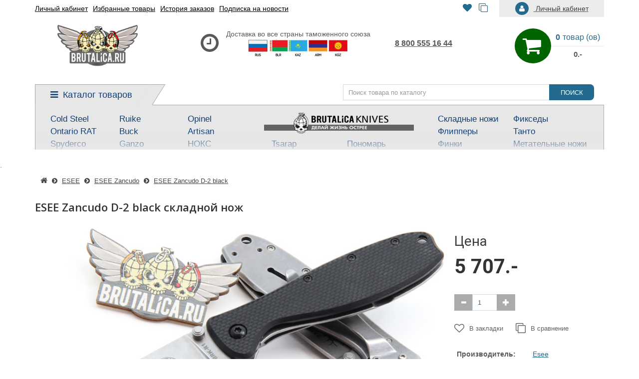

--- FILE ---
content_type: text/html; charset=utf-8
request_url: https://brutalica.ru/esee/zancudo-series/zancudo-d-2-black
body_size: 17965
content:
<!DOCTYPE html>
<!--[if IE]><![endif]-->
<!--[if IE 8 ]>
<html dir="ltr" lang="ru" class="ie8"><![endif]-->
<!--[if IE 9 ]>
<html dir="ltr" lang="ru" class="ie9"><![endif]-->
<!--[if (gt IE 9)|!(IE)]><!-->
<html dir="ltr" lang="ru">
<!--<![endif]-->
<head>
	<meta charset="UTF-8"/>
	<meta name="viewport" content="width=device-width, initial-scale=1">
	<meta http-equiv="X-UA-Compatible" content="IE=edge">

        <meta name="theme-color" content="#317EFB"/>

	<title>Купить ESEE Zancudo D-2 black  за 5 707.- рублей в ножевом магазине Brutalica.ru c быстрой доставкой по России</title>
	<base href="https://brutalica.ru/"/>
	<meta name="description" content="Заказывай ESEE Zancudo D-2 black   в интернет-магазине ножей Brutalica.ru с быстрой доставкой по России по честной цене  5 707.- рублей" />
	<meta name="keywords" content="ESEE Zancudo D-2 black  цена, ESEE Zancudo D-2 black , Esee, Ножи,ESEE,Складные ножи,Ножи для города,ESEE Zancudo, ESEE Zancudo D-2 black BRKR2"/>
	<meta property="og:title" content="Купить ESEE Zancudo D-2 black  за 5 707.- рублей в ножевом магазине Brutalica.ru c быстрой доставкой по России" />
	<meta property="og:type" content="website"/>
	<meta property="og:url" content="https://brutalica.ru/esee/zancudo-series/zancudo-d-2-black"/>
	<meta property="og:image" content="https://brutalica.ru/image/cache/catalog/data/ESEE/zancudo-d2/zancudo-d2-bk-00-900x450.jpg"/>
	<meta property="og:site_name" content="Brutalica"/>
	<script src="catalog/view/javascript/jquery/jquery-2.1.1.min.js" type="text/javascript"></script>
	<script src="catalog/view/theme/neoseo_unistor/javascript/jquery-ui.js" type="text/javascript"></script>
	<link href="catalog/view/theme/neoseo_unistor/stylesheet/jquery-ui.css" rel="stylesheet"/>
	<script src="catalog/view/theme/neoseo_unistor/javascript/jquery.ui.touch-punch.js" type="text/javascript"></script>
	<link href="catalog/view/javascript/bootstrap/css/bootstrap.css" rel="stylesheet" media="screen"/>
	<script src="catalog/view/javascript/bootstrap/js/bootstrap.js" type="text/javascript"></script>
	<script src="catalog/view/theme/neoseo_unistor/javascript/jquery.matchHeight-min.js" type="text/javascript"></script>
	<link href="catalog/view/javascript/font-awesome/css/font-awesome.min.css" rel="stylesheet" type="text/css"/>

	    <link href="catalog/view/theme/neoseo_unistor/stylesheet/stylesheet-1755180882.css" rel="stylesheet" type="text/css">
	
	<!-- the mousewheel plugin - optional to provide mousewheel support -->
	<script src="catalog/view/theme/neoseo_unistor/javascript/jquery.mousewheel.js" type="text/javascript"></script>

	<link href="catalog/view/javascript/jquery/magnific/magnific-popup.css" type="text/css" rel="stylesheet" media="screen"/>
	<link href="catalog/view/javascript/jquery/datetimepicker/bootstrap-datetimepicker.min.css" type="text/css" rel="stylesheet" media="screen"/>
	<link href="catalog/view/javascript/neoseo_dpd/neoseo_dpd.css" type="text/css" rel="stylesheet" media="screen"/>
	<link href="catalog/view/theme/default/stylesheet/sdek.css" type="text/css" rel="stylesheet" media="screen"/>
	<link href="catalog/view/javascript/fias/jquery.fias.min.css" type="text/css" rel="stylesheet" media="screen"/>
	<link href="catalog/view/theme/default/stylesheet/neoseo_quick_order.css" type="text/css" rel="stylesheet" media="screen"/>

	<link href="https://brutalica.ru/esee/zancudo-series/zancudo-d-2-olive" rel="next"/>
	<link href="https://brutalica.ru/esee/zancudo-series/zancudo-aus-8-orange" rel="prev"/>
	<link href="https://brutalica.ru/esee/zancudo-series/zancudo-d-2-black" rel="canonical"/>

	<script src="catalog/view/theme/neoseo_unistor/javascript/neoseo_unistor.js" type="text/javascript"></script>

	<!-- NeoSeo SEO Languages - begin -->
	<script>window.current_language = '';</script>
	<!-- NeoSeo SEO Languages - begin -->
	<script src="catalog/view/javascript/jquery/magnific/jquery.magnific-popup.min.js" type="text/javascript"></script>
	<script src="catalog/view/javascript/jquery/datetimepicker/moment.js" type="text/javascript"></script>
	<script src="catalog/view/javascript/jquery/datetimepicker/locale/ru.js" type="text/javascript"></script>
	<script src="catalog/view/javascript/jquery/datetimepicker/bootstrap-datetimepicker.min.js" type="text/javascript"></script>
	<script src="https://www.google.com/recaptcha/api.js" type="text/javascript"></script>
	<script src="catalog/view/theme/neoseo_unistor/javascript/jssocials.js" type="text/javascript"></script>
	<script src="catalog/view/javascript/neoseo_subscribe.js" type="text/javascript"></script>
	<script src="//api-maps.yandex.ru/2.1/?lang=ru_RU" type="text/javascript"></script>
	<script src="//cdnjs.cloudflare.com/ajax/libs/jquery-scrollTo/2.1.2/jquery.scrollTo.min.js" type="text/javascript"></script>
	<script src="catalog/view/javascript/neoseo_dpd/jquery.dpd.map.js?1768639643,9459" type="text/javascript"></script>
	<script src="catalog/view/javascript/neoseo_dpd/neoseo_dpd.js" type="text/javascript"></script>
	<script src="//api-maps.yandex.ru/2.1/?lang=ru_RU&ns=cdekymap" type="text/javascript"></script>
	<script src="catalog/view/javascript/sdek.js" type="text/javascript"></script>
	<script src="catalog/view/javascript/fias/jquery.fias.min.js" type="text/javascript"></script>
	<script src="catalog/view/javascript/jquery/jquery.validation/jquery.validate.js" type="text/javascript"></script>
	<script src="catalog/view/javascript/jquery/jquery.validation/additional-methods.js" type="text/javascript"></script>
	<script src="catalog/view/javascript/jquery/jquery.validation/localization/messages_ru.js" type="text/javascript"></script>
	<script src="catalog/view/javascript/jquery/jquery.maskedinput.min.js" type="text/javascript"></script>
	<script src="catalog/view/javascript/neoseo_callback.js" type="text/javascript"></script>
	<script src="catalog/view/javascript/jquery/jquery.maskedinput.js" type="text/javascript"></script>
	<script src="catalog/view/javascript/neoseo_popup_cart.js" type="text/javascript"></script>
	<script src="catalog/view/javascript/neoseo_popup_compare.js" type="text/javascript"></script>
	<script src="catalog/view/javascript/neoseo_popup_wishlist.js" type="text/javascript"></script>
	<script src="catalog/view/javascript/neoseo_product_quickview.js" type="text/javascript"></script>
	<script src="catalog/view/javascript/neoseo_quick_order.js" type="text/javascript"></script>

	
	<!-- NeoSeo Unistor - begin -->
	<script>window.column_count = '4';</script>
	<!-- NeoSeo Unistor - end -->

	<style>
        	</style>
	
<link rel="apple-touch-icon" sizes="180x180" href="/apple-touch-icon.png">
<link rel="icon" type="image/png" sizes="32x32" href="/favicon-32x32.png">
<link rel="icon" type="image/png" sizes="194x194" href="/favicon-194x194.png">
<link rel="icon" type="image/png" sizes="192x192" href="/android-chrome-192x192.png">
<link rel="icon" type="image/png" sizes="16x16" href="/favicon-16x16.png">
<link rel="manifest" href="/site.webmanifest">
<link rel="mask-icon" href="/safari-pinned-tab.svg" color="#4d5658">
<meta name="msapplication-TileColor" content="#363534">
<meta name="theme-color" content="#907b7b">

		<!-- NeoSeo Kladr API - begin -->
		<script type="text/javascript">
			$.fias.token = 'yrDnfktses5Z3hHK8aszBBe8ABFGDQ6t';
			$.fias.url = 'https://kladr-api.com/api.php';
		</script>
		<!-- NeoSeo Kladr API - end -->
</head>

<body class="product-product-1811">

<div id="stiky_box">
	<div class="container">
		<div class="row">
			<div class="stiky-logo col-md-2">
															<a href="https://brutalica.ru/">
						<img src="https://brutalica.ru/image/catalog/brutalica.png" title="Brutalica" alt="Brutalica" class="img-responsive"/>
					</span></a>
													</div>
			<div class="stiky-phones col-md-2">
				<ul class="list-unstyled text-center">
										<li><a href="tel:88005551644">8 800 555 16 44</span></a></li>
					
					
									</ul>
			</div>
			<div class="stiky-search col-md-5">
				<div id="main-search">
    <div class="input-group search-panel box-shadow box-corner">

                <input type="text" class="form-control" name="search" autocomplete="off" value="" placeholder="Поиск товара по каталогу" >
        <span class="input-group-btn">
        <button type="button" class="btn btn-default btn-lg button-search "><i class="fa fa-search button-search-icon"></i><span class="button-search-title">ПОИСК</span></button>
    </span>
    </div>
</div>

<script>
    $('.item-search').on('click', function () {
        var category = $(this);
        $('.category-list-title').text(category.text());
        $('.category-list-title').attr('data-categoryid',(category.data('categoryid')));
    })
</script>			</div>
			<div class="stiky-icon-box col-md-1">
				<div id="top_icons_box-stiky">
					<a id="stiky-unistor-wishlist-total" href="https://brutalica.ru/wishlist/" title="Избранные товары (0)">
						<i class="fa fa-heart"></i> 					</span></a>
					<a id="stiky-unistor-compare-total" href="https://brutalica.ru/compare/" title="Сравнение товаров (0) ">
						<i class="fa fa-clone"></i> 					</span></a>
										<a href="/checkout/" title="Корзина покупок">
						<i class="fa fa-shopping-cart"></i> 					</span></a>
				</div>
			</div>
			<div class="stiky-cart col-md-2">
				<div class="cart">

	<div data-toggle="dropdown" data-loading-text="Загрузка..." class="cart__list dropdown-toggle">
		<i class="fa fa-shopping-cart" aria-hidden="true"></i>
		<div class="cart__total-list"><div class="cart__total-products"><div class="cart__total-items">0</div>товар (ов)</div><br><div class="cart__total-cost">0.-</div></div>
	</div>
	<ul class="cart__products-list">
				<li>
			<p class="text-center">В корзине пусто!</p>
		</li>
			</ul>
</div>
			</div>
		</div>
	</div>
</div>
<script>
	$(document).ready(function () {


		/* StikyMenu Search */
        $('.stiky-search .search input[name=\'search\']').parent().find('.button-search').on('click', function() {
            url = $('base').attr('href') + 'index.php?route=product/search';

            var value = $('.stiky-search input[name=\'search\']').val();
            var filter_category2 = $('.stiky-search .category-list-title').data('categoryid');

            if (value) {
                url += '&search=' + encodeURIComponent(value);
                if (filter_category2) {
                    url += '&category_id='+filter_category2+'&sub_category=true';
                }
            }

            location = url;
        });
        $('.stiky-search .search input[name=\'search\']').on('keydown', function(e) {
            if (e.keyCode == 13) {
                $('.button-search').trigger('click');
            }
        });
        setTimeout(function () {
            $('#stiky_box .search').addClass('hidden')
        }, 50);

	});
</script>
    

<header class="box-shadow box-corner">
    <div class="header-top">
        <div class="header-top__navigation">
            <div class="container">
                <div class="top-links-container">
                    <div class="top-links-container_left">
                        <div class="compact-top-links">
                            <div class="header" data-toggle="collapse" data-target="#header__top--drop-links">
                                <i class="fa fa-bars" aria-hidden="true"></i>
                            </div>
                        </div>
                        <script>
                            $('.header').click(function () {
                                $('.dropdown-main-menu').toggleClass('dropdown-open', '');
                                $('.panel-body').parent().removeClass('in');
                            });

                        </script>
                        <div class="main-top-links dropdown main">
                            <ul class="top-links-list list">

                                                                                                <li class="top-links-list_item">
                                    <a href="https://brutalica.ru/account/">Личный кабинет</span></a>
                                </li>
                                                                                                                                <li class="top-links-list_item">
                                    <a href="https://brutalica.ru/wishlist/">Избранные товары</span></a>
                                </li>
                                                                                                                                <li class="top-links-list_item">
                                    <a href="https://brutalica.ru/orders/">История заказов</span></a>
                                </li>
                                                                                                                                <li class="top-links-list_item">
                                    <a href="https://brutalica.ru/newsletter/">Подписка на новости</span></a>
                                </li>
                                                                                            </ul>

                        </div>
                    </div>
                    <div class="top-links-container_center">
                        <div class="top_icons_box">
                            <a href="https://brutalica.ru/wishlist/" id="unistor-wishlist-total" title="Избранные товары (0)">
                                <i class="fa fa-heart"></i>                             </span></a>
                            <a href="https://brutalica.ru/compare/" id="unistor-compare-total" title="Сравнение товаров (0) ">
                                <i class="fa fa-clone"></i>                             </span></a>
                                                        <a href="/checkout/" id="unistor-cart-total" title="Корзина покупок">
                                <i class="fa fa-shopping-cart"></i>                             </span></a>
                        </div>
                                                                    </div>
                    <div class="top-links-container_right">
                                                <div class="admin-menu">
                            <a href="https://brutalica.ru/index.php?route=account/neoseo_account" title="Личный кабинет">
                                <i class="fa fa-user"></i><span class="hidden-xs hidden-md"> Личный кабинет</span>
                            </span></a>
                        </div>
                                            </div>
                </div>
            </div>
        </div>
        <div id="header__top--drop-links" class="dropdown-main-menu collapse">
                        <div  class="admin-menu text-right hidden-sm">
                <a href="https://brutalica.ru/index.php?route=account/neoseo_account" title="Личный кабинет">
                    <i class="fa fa-user"></i><span>Личный кабинет</span>
                </span></a>
            </div>
                        <div class="panel-group" id="accordion">
                <ul class="panel panel-default">
                                                            <li class="dropdown-item">
                        <a href="https://brutalica.ru/account/">Личный кабинет</span></a>
                    </li>
                                                                                <li class="dropdown-item">
                        <a href="https://brutalica.ru/wishlist/">Избранные товары</span></a>
                    </li>
                                                                                <li class="dropdown-item">
                        <a href="https://brutalica.ru/orders/">История заказов</span></a>
                    </li>
                                                                                <li class="dropdown-item">
                        <a href="https://brutalica.ru/newsletter/">Подписка на новости</span></a>
                    </li>
                                                        </ul>
                <div id="collapseDropdownMenu4" class="panel-collapse collapse">
                    <div class="panel-body">
                                            </div>
                </div>
            </div>
        </div>
    </div>

    <div class="header-middle">
        <div class="container">
            <div class="header-middle__content">

                <div class="logo-search vertical">
                    <div class="logo">
                        <div class="logo-container">
                                                                                    <a href="https://brutalica.ru/">
                                <img src="https://brutalica.ru/image/catalog/brutalica.png" title="Brutalica" alt="Brutalica" class="img-responsive"/>
                            </span></a>
                                                                                </div>

                    </div>

                    <div class="search-container hidden-xs">
                        <div class="worktime vertical">
                            <i class="fa fa-clock-o" aria-hidden="true"></i>
                            <div class="worktime__list">Доставка во все страны таможенного союза<br><img src=/image/catalog/information/countries-delivery.jpg></div>
                            <a href="#" class="phones__callback  hidden-md hidden-lg " onclick="showCallback();return false;">
                                <i class="ns-headphones"></i>
                                <span>Заказать звонок</span>
                            </span></a>
                        </div>

                                                <div class="search hidden-md hidden-lg">
                            <div id="main-search">
    <div class="input-group search-panel box-shadow box-corner">

                <input type="text" class="form-control" name="search" autocomplete="off" value="" placeholder="Поиск товара по каталогу" >
        <span class="input-group-btn">
        <button type="button" class="btn btn-default btn-lg button-search "><i class="fa fa-search button-search-icon"></i><span class="button-search-title">ПОИСК</span></button>
    </span>
    </div>
</div>

<script>
    $('.item-search').on('click', function () {
        var category = $(this);
        $('.category-list-title').text(category.text());
        $('.category-list-title').attr('data-categoryid',(category.data('categoryid')));
    })
</script>                        </div>
                                                                        <div class="most-popular-search   hidden-md hidden-lg ">
                                                        <a href="#"><span>магазин ножей</span></a>
                                                    </div>
                                            </div>
                </div>



                <div class="phones-cart vertical">
                    <div class="phones">
                        <ul class="phones__list">
                                                        <li class="phones__item"><a class="phones__link" href="tel:88005551644">8 800 555 16 44</span></a></li>
                            
                            
                            
                            <li class="phones__item  hidden-sm ">
                                                            </li>
                        </ul>
                    </div>

                    <div class="cart">

	<div data-toggle="dropdown" data-loading-text="Загрузка..." class="cart__list dropdown-toggle">
		<i class="fa fa-shopping-cart" aria-hidden="true"></i>
		<div class="cart__total-list"><div class="cart__total-products"><div class="cart__total-items">0</div>товар (ов)</div><br><div class="cart__total-cost">0.-</div></div>
	</div>
	<ul class="cart__products-list">
				<li>
			<p class="text-center">В корзине пусто!</p>
		</li>
			</ul>
</div>
                </div>


            </div>

            <div class="header-middle__search visible-xs">
                                <div class="search hidden-md hidden-lg">
                    <div id="main-search">
    <div class="input-group search-panel box-shadow box-corner">

                <input type="text" class="form-control" name="search" autocomplete="off" value="" placeholder="Поиск товара по каталогу" >
        <span class="input-group-btn">
        <button type="button" class="btn btn-default btn-lg button-search "><i class="fa fa-search button-search-icon"></i><span class="button-search-title">ПОИСК</span></button>
    </span>
    </div>
</div>

<script>
    $('.item-search').on('click', function () {
        var category = $(this);
        $('.category-list-title').text(category.text());
        $('.category-list-title').attr('data-categoryid',(category.data('categoryid')));
    })
</script>                </div>
                
            </div>
        </div>
    </div>


</header>


<!-- НАЧАЛО ВЕРТИКАЛЬНОГО МЕНЮ -->

<!-- MOBILE -->

<div class="vertical-menu__box">
    <div class="container">
        <div class="row">
            <ul class="vertical-menu__nav col-xs-12 col-sm-12 col-md-3">
                <li class="vertical-menu__nav-item">
                    <span class="vertical-menu__nav-toggle"><i class="fa fa-bars"></i>Каталог товаров</span>
                    <div class="vertical-menu__list">
                        <div class="vertical-menu__list-box">
                            <div class="menu-close"><i class="fa fa-close"></i></div>
                                                                                                                                        <div class="vertical-menu__list-item  menu-item-1">
                                                                                                                                                                                                                                                        <a href="https://brutalica.ru/cold-steel/" class=" menu-item-3  " >
                                                    
                                                    <span class="child-category">Cold Steel</span>
													                                                    </span></a>
                                                                                                                                                        <a href="https://brutalica.ru/ruike/" class=" menu-item-4  " >
                                                    
                                                    <span class="child-category">Ruike</span>
													                                                    </span></a>
                                                                                                                                                        <a href="https://brutalica.ru/opinel/" class=" menu-item-5  " >
                                                    
                                                    <span class="child-category">Opinel</span>
													                                                    </span></a>
                                                                                                                                                        <a href="https://brutalica.ru/ontario/" class=" menu-item-6  " >
                                                    
                                                    <span class="child-category">Ontario RAT</span>
													                                                    </span></a>
                                                                                                                                                        <a href="https://brutalica.ru/buck/" class=" menu-item-7  " >
                                                    
                                                    <span class="child-category">Buck</span>
													                                                    </span></a>
                                                                                                                                                        <a href="https://brutalica.ru/artisan/" class=" menu-item-8  " >
                                                    
                                                    <span class="child-category">Artisan</span>
													                                                    </span></a>
                                                                                                                                                        <a href="https://brutalica.ru/spyderco/" class=" menu-item-9  " >
                                                    
                                                    <span class="child-category">Spyderco</span>
													                                                    </span></a>
                                                                                                                                                        <a href="https://brutalica.ru/ganzo/" class=" menu-item-10  " >
                                                    
                                                    <span class="child-category">Ganzo</span>
													                                                    </span></a>
                                                                                                                                                        <a href="https://brutalica.ru/noks/" class=" menu-item-11  " >
                                                    
                                                    <span class="child-category">НОКС</span>
													                                                    </span></a>
                                                                                                                                                        <a href="https://brutalica.ru/kershaw/" class=" menu-item-12  " >
                                                    
                                                    <span class="child-category">Kershaw</span>
													                                                    </span></a>
                                                                                                                                                        <a href="https://brutalica.ru/reptilian/" class=" menu-item-13  " >
                                                    
                                                    <span class="child-category"><nobr>Reptilian, SteelClaw</nobr></span>
													                                                    </span></a>
                                                                                                                                                        <a href="https://brutalica.ru/real-steel/" class=" menu-item-14  " >
                                                    
                                                    <span class="child-category">Real Steel</span>
													                                                    </span></a>
                                                                                                                                                        <a href="https://brutalica.ru/crkt/" class=" menu-item-15  " >
                                                    
                                                    <span class="child-category">CRKT</span>
													                                                    </span></a>
                                                                                                                                                        <a href="https://brutalica.ru/kizlyar-supreme/" class=" menu-item-16  " >
                                                    
                                                    <span class="child-category">Kizlyar Supreme</span>
													                                                    </span></a>
                                                                                                                                                        <a href="https://brutalica.ru/bestech/" class=" menu-item-17  " >
                                                    
                                                    <span class="child-category">Bestech</span>
													                                                    </span></a>
                                                                                                                                                        <a href="https://brutalica.ru/mora/" class=" menu-item-18  " >
                                                    
                                                    <span class="child-category">Mora</span>
													                                                    </span></a>
                                                                                                                                                        <a href="https://brutalica.ru/steel-will/" class=" menu-item-19  " >
                                                    
                                                    <span class="child-category">Steel Will</span>
													                                                    </span></a>
                                                                                                                                                        <a href="https://brutalica.ru/sog/" class=" menu-item-20  " >
                                                    
                                                    <span class="child-category">SOG</span>
													                                                    </span></a>
                                                                                                                                                        <a href="https://brutalica.ru/civivi/" class=" menu-item-21  " >
                                                    
                                                    <span class="child-category">Civivi</span>
													                                                    </span></a>
                                                                                                                                                        <a href="https://brutalica.ru/victorinox/" class=" menu-item-22  " >
                                                    
                                                    <span class="child-category">Victorinox</span>
													                                                    </span></a>
                                                                                                                                                        <a href="https://brutalica.ru/fox/" class=" menu-item-23  " >
                                                    
                                                    <span class="child-category">Fox</span>
													                                                    </span></a>
                                                                                                                                                        <a href="https://brutalica.ru/boker-plus/" class=" menu-item-24  " >
                                                    
                                                    <span class="child-category">Boker-Plus</span>
													                                                    </span></a>
                                                                                                                                                        <a href="https://brutalica.ru/sanrenmu/" class=" menu-item-25  " >
                                                    
                                                    <span class="child-category">Sanrenmu</span>
													                                                    </span></a>
                                                                                                                                                        <a href="https://brutalica.ru/cjrb-knives/" class=" menu-item-26  " >
                                                    
                                                    <span class="child-category">CJRB</span>
													                                                    </span></a>
                                                                                                                                                        <a href="https://brutalica.ru/qsp/" class=" menu-item-27  " >
                                                    
                                                    <span class="child-category">QSP knives</span>
													                                                    </span></a>
                                                                                                                                                        <a href="https://brutalica.ru/higonokami/" class=" menu-item-28  " >
                                                    
                                                    <span class="child-category">Higonokami</span>
													                                                    </span></a>
                                                                                                                                                        <a href="https://brutalica.ru/tuo-town/" class=" menu-item-29  " >
                                                    
                                                    <span class="child-category">Tuo-Town</span>
													                                                    </span></a>
                                                                                                                                    </div>
                                                                            <div class="vertical-menu__list-item  menu-item-1">
                                                                                                                                                                                                                                                        <a href="https://brutalica.ru/knives/tsarap/" class=" menu-item-31  " >
                                                    
                                                    <span class="child-category">Tsarap </span>
													                                                    </span></a>
                                                                                                                                                        <a href="https://brutalica.ru/knives/ponomar/" class=" menu-item-32  " >
                                                    
                                                    <span class="child-category">Пономарь</span>
													                                                    </span></a>
                                                                                                                                                        <a href="https://brutalica.ru/knives/belka/" class=" menu-item-33  " >
                                                    
                                                    <span class="child-category">Belka ★ Pantera</span>
													                                                    </span></a>
                                                                                                                                                        <a href="https://brutalica.ru/knives/ap-47/" class=" menu-item-34  " >
                                                    
                                                    <span class="child-category"><b>АП-47</b>, <b>АП-74</b></span>
													                                                    </span></a>
                                                                                                                                                        <a href="https://brutalica.ru/knives/razors-brutalica/" class=" menu-item-35  " >
                                                    
                                                    <span class="child-category">Бритвы Brutalica</span>
													                                                    </span></a>
                                                                                                                                                        <a href="https://brutalica.ru/knives/takino/" class=" menu-item-36  " >
                                                    
                                                    <span class="child-category">Takino</span>
													                                                    </span></a>
                                                                                                                                                        <a href="https://brutalica.ru/knives/japan-fixed/" class=" menu-item-37  " >
                                                    
                                                    <span class="child-category">Japan fixed</span>
													                                                    </span></a>
                                                                                                                                                        <a href="/knives/hater" class=" menu-item-38  " >
                                                    
                                                    <span class="child-category">Хейтер</span>
													                                                    </span></a>
                                                                                                                                                        <a href="https://brutalica.ru/knives/such-ok/" class=" menu-item-39  " >
                                                    
                                                    <span class="child-category">Such-Ok</span>
													                                                    </span></a>
                                                                                                                                                        <a href="https://brutalica.ru/knives/punch/" class=" menu-item-40  " >
                                                    
                                                    <span class="child-category"><b>Cheus</b> - Punch</span>
													                                                    </span></a>
                                                                                                                                                        <a href="https://brutalica.ru/knives/block13/" class=" menu-item-41  " >
                                                    
                                                    <span class="child-category">Block13</span>
													                                                    </span></a>
                                                                                                                                                        <a href="https://brutalica.ru/knives/bully/" class=" menu-item-42  " >
                                                    
                                                    <span class="child-category">Bully</span>
													                                                    </span></a>
                                                                                                                                                        <a href="https://brutalica.ru/knives/neuro/" class=" menu-item-43  " >
                                                    
                                                    <span class="child-category">Neuro</span>
													                                                    </span></a>
                                                                                                                                                        <a href="https://brutalica.ru/knives/dino/" class=" menu-item-44  " >
                                                    
                                                    <span class="child-category"><b>Dino</b></span>
													                                                    </span></a>
                                                                                                                                                        <a href="https://brutalica.ru/knives/samson/" class=" menu-item-45  " >
                                                    
                                                    <span class="child-category">Samson</span>
													                                                    </span></a>
                                                                                                                                                        <a href="https://brutalica.ru/knives/capybara/" class=" menu-item-46  " >
                                                    
                                                    <span class="child-category">Capybara</span>
													                                                    </span></a>
                                                                                                                                                        <a href="/knives/brutalica-hasan" class=" menu-item-47  " >
                                                    
                                                    <span class="child-category">Hasan</span>
													                                                    </span></a>
                                                                                                                                                        <a href="https://brutalica.ru/knives/wakasagi" class=" menu-item-48  " >
                                                    
                                                    <span class="child-category">Wakasagi</span>
													                                                    </span></a>
                                                                                                                                                        <a href="https://brutalica.ru/knives/north-dogs-knives/" class=" menu-item-49  " >
                                                    
                                                    <span class="child-category">Северные Собаки</span>
													                                                    </span></a>
                                                                                                                                                        <a href="https://brutalica.ru/knives/bags-for-knives/" class=" menu-item-50  " >
                                                    
                                                    <span class="child-category">сумки для ножей</span>
													                                                    </span></a>
                                                                                                                                                        <a href="https://brutalica.ru/merch/" class=" menu-item-51  " >
                                                    
                                                    <span class="child-category">мерч Brutalica</span>
													                                                    </span></a>
                                                                                                                                                        <a href="https://brutalica.ru/knives/" class=" menu-item-52  " >
                                                    
                                                    <span class="child-category">ножи Brutalica</span>
													                                                    </span></a>
                                                                                                                                                        <a href="/vouchers" class=" menu-item-53  " style="margin-top: 15px; width: 100%;" >
                                                    
                                                    <span class="child-category"><b>Подарочная карта</b><br>онлайн за минуту!</span>
													                                                    </span></a>
                                                                                                                                    </div>
                                                                            <div class="vertical-menu__list-item  menu-item-1">
                                                                                                                                                                                                                                                        <a href="https://brutalica.ru/skladnie-nozhi/" class=" menu-item-55  " >
                                                    
                                                    <span class="child-category">Складные ножи</span>
													                                                    </span></a>
                                                                                                                                                        <a href="https://brutalica.ru/fixed-knives/" class=" menu-item-56  " >
                                                    
                                                    <span class="child-category">Фикседы</span>
													                                                    </span></a>
                                                                                                                                                        <a href="https://brutalica.ru/flipper/" class=" menu-item-57  " >
                                                    
                                                    <span class="child-category">Флипперы</span>
													                                                    </span></a>
                                                                                                                                                        <a href="https://brutalica.ru/tanto-knives/" class=" menu-item-58  " >
                                                    
                                                    <span class="child-category">Танто</span>
													                                                    </span></a>
                                                                                                                                                        <a href="https://brutalica.ru/nozhi-finki/" class=" menu-item-59  " >
                                                    
                                                    <span class="child-category">Финки</span>
													                                                    </span></a>
                                                                                                                                                        <a href="https://brutalica.ru/metatelnie-nozhi/" class=" menu-item-60  " >
                                                    
                                                    <span class="child-category">Метательные ножи</span>
													                                                    </span></a>
                                                                                                                                                        <a href="https://brutalica.ru/tacticheskie-nozhi/" class=" menu-item-61  " >
                                                    
                                                    <span class="child-category">Тактические ножи</span>
													                                                    </span></a>
                                                                                                                                                        <a href="https://brutalica.ru/nozhi-dlya-goroda/" class=" menu-item-62  " >
                                                    
                                                    <span class="child-category">Ножи для города</span>
													                                                    </span></a>
                                                                                                                                                        <a href="https://brutalica.ru/nozhi/kitchen-knives/" class=" menu-item-63  " >
                                                    
                                                    <span class="child-category">Кухонные ножи</span>
													                                                    </span></a>
                                                                                                                                                        <a href="https://brutalica.ru/tichkovie-nozhi/" class=" menu-item-64  " >
                                                    
                                                    <span class="child-category">Тычковые ножи</span>
													                                                    </span></a>
                                                                                                                                                        <a href="https://brutalica.ru/yarkie-nozhi/" class=" menu-item-65  " >
                                                    
                                                    <span class="child-category">Яркие ножи</span>
													                                                    </span></a>
                                                                                                                                                        <a href="https://brutalica.ru/turisticheskie-nozhi/" class=" menu-item-66  " >
                                                    
                                                    <span class="child-category">Туристические ножи</span>
													                                                    </span></a>
                                                                                                                                                        <a href="https://brutalica.ru/kostumnie-nozhi/" class=" menu-item-67  " >
                                                    
                                                    <span class="child-category">Костюмные ножи</span>
													                                                    </span></a>
                                                                                                                                                        <a href="https://brutalica.ru/nozhi-dlya-lesa/" class=" menu-item-68  " >
                                                    
                                                    <span class="child-category">Для охоты и рыбалки</span>
													                                                    </span></a>
                                                                                                                                                        <a href="https://brutalica.ru/serrated-knives/" class=" menu-item-69  " >
                                                    
                                                    <span class="child-category">Ножи с серрейтором</span>
													                                                    </span></a>
                                                                                                                                                        <a href="https://brutalica.ru/kerambiti/" class=" menu-item-70  " >
                                                    
                                                    <span class="child-category">Керамбиты</span>
													                                                    </span></a>
                                                                                                                                                        <a href="https://brutalica.ru/index.php?route=product/category&amp;path=162" class=" menu-item-71  " >
                                                    
                                                    <span class="child-category">Собери сам</span>
													                                                    </span></a>
                                                                                                                                                        <a href="https://brutalica.ru/edc/" class=" menu-item-72  " >
                                                    
                                                    <span class="child-category">EDC</span>
													                                                    </span></a>
                                                                                                                                                        <a href="https://brutalica.ru/tactical-pen/" class=" menu-item-73  " >
                                                    
                                                    <span class="child-category">Тактические ручки</span>
													                                                    </span></a>
                                                                                                                                                        <a href="https://brutalica.ru/cherepa-na-temlyak-skulls/" class=" menu-item-74  " >
                                                    
                                                    <span class="child-category">Черепа на темляк</span>
													                                                    </span></a>
                                                                                                                                                        <a href="https://brutalica.ru/sharpener/" class=" menu-item-75  " >
                                                    
                                                    <span class="child-category">Точилки</span>
													                                                    </span></a>
                                                                                                                                                        <a href="https://brutalica.ru/nozhi/" class=" menu-item-76  " >
                                                    
                                                    <span class="child-category">Ножи</span>
													                                                    </span></a>
                                                                                                                                                        <a href="https://brutalica.ru/multitool/" class=" menu-item-77  " >
                                                    
                                                    <span class="child-category">Multitool</span>
													                                                    </span></a>
                                                                                                                                                        <a href="https://brutalica.ru/parakord/" class=" menu-item-78  " >
                                                    
                                                    <span class="child-category">Паракорд, микрокорд</span>
													                                                    </span></a>
                                                                                                                                    </div>
                                                                                                                            <div class="vertical-menu__list-item --tags">
															</div>
                        </div>
                    </div>
                </li>
            </ul>
            <div class="vertical-menu__search hidden-xs hidden-sm col-md-9">
                <div id="main-search">
    <div class="input-group search-panel box-shadow box-corner">

                <input type="text" class="form-control" name="search" autocomplete="off" value="" placeholder="Поиск товара по каталогу" >
        <span class="input-group-btn">
        <button type="button" class="btn btn-default btn-lg button-search "><i class="fa fa-search button-search-icon"></i><span class="button-search-title">ПОИСК</span></button>
    </span>
    </div>
</div>

<script>
    $('.item-search').on('click', function () {
        var category = $(this);
        $('.category-list-title').text(category.text());
        $('.category-list-title').attr('data-categoryid',(category.data('categoryid')));
    })
</script>            </div>
        </div>
    </div>
    <script>
        if ($(window).width() > 991) {
            $( ".vertical-menu__list, .vertical-menu__nav-toggle").hover(
                function() {
                    var boxHeight = $('.vertical-menu__list-box').height();
                    $('.vertical-menu__list').css('height', boxHeight + 30);
                }, function() {
                    $('.vertical-menu__list').css('height', '90px');
                }
            );
        }
        if ($(window).width() < 992) {
            $('.vertical-menu__nav-toggle, .menu-close').on('click', function () {
                $('.vertical-menu__list').toggle();
            });
        }

    </script>
</div>

<!-- DESKTOP -->
<div class="main-vertical-menu hidden-sm hidden-xs">
    <div class="container">
                            </div>
    </div>
</div>

<script>



    $('.main-menu-title, .main-menu-category_list').hover(function () {
        $('.dropmenu').addClass('open');
    }, function () {
        $('.dropmenu').removeClass('open');
    });


</script>
.
<!--<div class="city-box dropdown col-md-3 hidden-xs hidden-sm">
                    <div class='header dropdown-toggle' role="button" data-toggle="dropdown">
                        <span>Ваш город:</span>
                        <span><b>Киев</b></span>
                    </div>
                    <div class="dropdown-menu" role="menu">
                        <div class='dropdown-title'>
                            Ваш город: <a class='cur-city'>Днепр</span></a>?
                            <button type="button" class='button'>Да!</button>
                        </div>
                        <div class='dropdown-inner'>
                            <ul id='city-list'>
                                <li><a>Киев</span></a></li>
                                <li><a>Харьков</span></a></li>
                                <li><a>Одесса</span></a></li>
                                <li><a>Днепр</span></a></li>
                                <li><a>Львов</span></a></li>
                                <li><a>Запорожье</span></a></li>
                                <li><a>Винница</span></a></li>
                                <li><a>Сумы</span></a></li>
                            </ul>
                            <div id='city-input'>
                                <div class='title'>Вашего города нет в списке? Введите ваш населенный пункт</div>
                                <input type="text" class='' />
                                <div class='bottom'>Выбор города поможет предоставить актуальную информацию о наличии товара, его цены и способов доставки в вашем городе! Это поможет сохранить вам свободное время.</div>
                            </div>
                        </div>
                    </div>
                </div>-->

<!-- КОНЕЦ ВЕРТИКАЛЬНОГО МЕНЮ -->

<!-- NeoSeo Product Link - begin -->
<!-- NeoSeo Product Link - end -->
                    
<div class="container">
                <ul class="breadcrumb box-shadow box-corner" itemscope itemtype="http://schema.org/BreadcrumbList">
        <li itemprop="itemListElement" itemscope itemtype="http://schema.org/ListItem">
                <a itemscope itemtype="http://schema.org/Thing" itemprop="item" href="https://brutalica.ru/">
            <span itemprop="name"><i class="fa fa-home"></i></span>
        </a>
                <meta itemprop="position" content="1" />
    </li>
        <li itemprop="itemListElement" itemscope itemtype="http://schema.org/ListItem">
                <a itemscope itemtype="http://schema.org/Thing" itemprop="item" href="https://brutalica.ru/esee/">
            <span itemprop="name">ESEE</span>
        </a>
                <meta itemprop="position" content="2" />
    </li>
        <li itemprop="itemListElement" itemscope itemtype="http://schema.org/ListItem">
                <a itemscope itemtype="http://schema.org/Thing" itemprop="item" href="https://brutalica.ru/esee/zancudo-series/">
            <span itemprop="name">ESEE Zancudo</span>
        </a>
                <meta itemprop="position" content="3" />
    </li>
        <li itemprop="itemListElement" itemscope itemtype="http://schema.org/ListItem">
                <a itemscope itemtype="http://schema.org/Thing" itemprop="item" href="https://brutalica.ru/esee/zancudo-series/zancudo-d-2-black">
            <span itemprop="name">ESEE Zancudo D-2 black </span>
        </a>
                <meta itemprop="position" content="4" />
    </li>
    </ul>

    <div class="row">
            <div id="content" class="col-sm-12" itemscope itemtype="http://schema.org/Product">        <h1 class="product-title"  itemprop="name">ESEE Zancudo D-2 black  складной нож</h1>
		
		
        <div class="product-top box-shadow box-corner clearfix">
                                                <div class="col-lg-12 product-pic">

                                                                
                <!-- product-img-block -->
                <div class="product-list  col-xs-12 col-sm-12 col-md-9 product-img-block">
                    <div class="product-model-block">
                                                <p class="text-left model-block" itemprop="model"><strong>Модель:</strong> <span class="">ESEE Zancudo D-2 black BRKR2</span></p>
                        
                        
                    
                    </div>

                                                            <ul class="thumbnails">
                                                <li class="big_image" >
                        <div class="big_image-slide-nav">
                            <div class="slide-nav_prev">
                                <i class="fa fa-chevron-left"></i>
                            </div>
                            <div class="slide-nav_next">
                                <i class="fa fa-chevron-right"></i>
                            </div>
                        </div>
                            <a class="thumbnail thin-0" href="https://brutalica.ru/image/cache/catalog/data/ESEE/zancudo-d2/zancudo-d2-bk-00-900x450.jpg">
                            <!-- NeoSeo Product Labels - begin --><!-- NeoSeo Product Labels - end --><img src="https://brutalica.ru/image/cache/catalog/data/ESEE/zancudo-d2/zancudo-d2-bk-00-900x450.jpg" data-zoom-image="https://brutalica.ru/image/cache/catalog/data/ESEE/zancudo-d2/zancudo-d2-bk-00-900x450.jpg" title="складной нож" alt="складной нож"/>
                        </a>
                        </li>
                                            
                                                <li id='zgalery'>
                            <ul class="more-image">
                                
                                <li class="image-additional">
                                    <a class="thumbnail active" href="https://brutalica.ru/image/cache/catalog/data/ESEE/zancudo-d2/zancudo-d2-bk-00-900x450.jpg" data-image="https://brutalica.ru/image/cache/catalog/data/ESEE/zancudo-d2/zancudo-d2-bk-00-900x450.jpg" data-zoom-image="https://brutalica.ru/image/cache/catalog/data/ESEE/zancudo-d2/zancudo-d2-bk-00-900x450.jpg">
                                        <img id='img-add-org' src="https://brutalica.ru/image/cache/catalog/data/ESEE/zancudo-d2/zancudo-d2-bk-00-900x450.jpg" alt="складной нож"/>
                                    </a>
                                </li>

                                
    <!-- NeoSeo Product Video - begin -->

    <!-- NeoSeo Product Video - end -->
		
                                                                        <li class="image-additional">
                                        <a class="thumbnail" href="https://brutalica.ru/image/cache/catalog/data/ESEE/zancudo-d2/zancudo-d2-bk-01-900x450.jpg" data-image="https://brutalica.ru/image/cache/catalog/data/ESEE/zancudo-d2/zancudo-d2-bk-01-900x450.jpg" data-zoom-image="https://brutalica.ru/image/cache/catalog/data/ESEE/zancudo-d2/zancudo-d2-bk-01-900x450.jpg">
                                            <img id='img-add-1' src="https://brutalica.ru/image/cache/catalog/data/ESEE/zancudo-d2/zancudo-d2-bk-01-74x37.jpg" data-zoom-image="https://brutalica.ru/image/cache/catalog/data/ESEE/zancudo-d2/zancudo-d2-bk-00-900x450.jpg" alt="складной нож"/>
                                        </a>
                                    </li>
                                                                    
    <!-- NeoSeo Product Video - begin -->

    <!-- NeoSeo Product Video - end -->
		
                                                                        <li class="image-additional">
                                        <a class="thumbnail" href="https://brutalica.ru/image/cache/catalog/data/ESEE/zancudo-d2/zancudo-d2-bk-02-900x450.jpg" data-image="https://brutalica.ru/image/cache/catalog/data/ESEE/zancudo-d2/zancudo-d2-bk-02-900x450.jpg" data-zoom-image="https://brutalica.ru/image/cache/catalog/data/ESEE/zancudo-d2/zancudo-d2-bk-02-900x450.jpg">
                                            <img id='img-add-2' src="https://brutalica.ru/image/cache/catalog/data/ESEE/zancudo-d2/zancudo-d2-bk-02-74x37.jpg" data-zoom-image="https://brutalica.ru/image/cache/catalog/data/ESEE/zancudo-d2/zancudo-d2-bk-00-900x450.jpg" alt="складной нож"/>
                                        </a>
                                    </li>
                                                                    
    <!-- NeoSeo Product Video - begin -->

    <!-- NeoSeo Product Video - end -->
		
                                                                        <li class="image-additional">
                                        <a class="thumbnail" href="https://brutalica.ru/image/cache/catalog/data/ESEE/zancudo-d2/zancudo-d2-bk-03-900x450.jpg" data-image="https://brutalica.ru/image/cache/catalog/data/ESEE/zancudo-d2/zancudo-d2-bk-03-900x450.jpg" data-zoom-image="https://brutalica.ru/image/cache/catalog/data/ESEE/zancudo-d2/zancudo-d2-bk-03-900x450.jpg">
                                            <img id='img-add-3' src="https://brutalica.ru/image/cache/catalog/data/ESEE/zancudo-d2/zancudo-d2-bk-03-74x37.jpg" data-zoom-image="https://brutalica.ru/image/cache/catalog/data/ESEE/zancudo-d2/zancudo-d2-bk-00-900x450.jpg" alt="складной нож"/>
                                        </a>
                                    </li>
                                                                    
    <!-- NeoSeo Product Video - begin -->

    <!-- NeoSeo Product Video - end -->
		
                                                                        <li class="image-additional">
                                        <a class="thumbnail" href="https://brutalica.ru/image/cache/catalog/data/ESEE/zancudo-d2/zancudo-d2-bk-04-900x450.jpg" data-image="https://brutalica.ru/image/cache/catalog/data/ESEE/zancudo-d2/zancudo-d2-bk-04-900x450.jpg" data-zoom-image="https://brutalica.ru/image/cache/catalog/data/ESEE/zancudo-d2/zancudo-d2-bk-04-900x450.jpg">
                                            <img id='img-add-4' src="https://brutalica.ru/image/cache/catalog/data/ESEE/zancudo-d2/zancudo-d2-bk-04-74x37.jpg" data-zoom-image="https://brutalica.ru/image/cache/catalog/data/ESEE/zancudo-d2/zancudo-d2-bk-00-900x450.jpg" alt="складной нож"/>
                                        </a>
                                    </li>
                                                                    
    <!-- NeoSeo Product Video - begin -->

    <!-- NeoSeo Product Video - end -->
		
                                                                        <li class="image-additional">
                                        <a class="thumbnail" href="https://brutalica.ru/image/cache/catalog/data/ESEE/zancudo-d2/zancudo-d2-bk-05-900x450.jpg" data-image="https://brutalica.ru/image/cache/catalog/data/ESEE/zancudo-d2/zancudo-d2-bk-05-900x450.jpg" data-zoom-image="https://brutalica.ru/image/cache/catalog/data/ESEE/zancudo-d2/zancudo-d2-bk-05-900x450.jpg">
                                            <img id='img-add-5' src="https://brutalica.ru/image/cache/catalog/data/ESEE/zancudo-d2/zancudo-d2-bk-05-74x37.jpg" data-zoom-image="https://brutalica.ru/image/cache/catalog/data/ESEE/zancudo-d2/zancudo-d2-bk-00-900x450.jpg" alt="складной нож"/>
                                        </a>
                                    </li>
                                                                                                </ul>
                        </li>
                                            </ul>
                                    <script>
                    $('.more-image').readmore({
                        maxHeight: 90,
                        moreLink: '<a class="moreLink" href="#"><span>Смотреть все<i class="fa fa-caret-down"></i></span></a>',
                        lessLink: '<a class="moreLink" style=" background: none;" href="#"><span>Свернуть<i class="fa fa-caret-up"></i></span></a>'
                    });

                </script>
                    <div class="block-flex product-delivery-block hidden">
                        <div class="product-delivery_left">
                                                        <div class="panel panel-default">
                                <div class="panel-body shipping_info">
                                    <div class="shipping_info-title">
                                        <i class="fa fa-truck"></i>
                                        <span>Доставка</span>
                                    </div>
                                    <ul>
	<li>Самовывоз</li>
	<li>Доставка курьером</li>
</ul>
                                </div>
                            </div>
                                                    </div>

                        <div class="product-delivery_right">
                                                        <div class="panel panel-default">
                                <div class="panel-body payment_info">
                                    <div class="payment_info-title">
                                        <i class="fa fa-credit-card"></i>
                                        <span>Оплата</span>
                                    </div>
                                    <ul>
	<li>Наличными</li>
	<li>Наложенный платеж&nbsp;(при получении)</li>
	<li>Оплата банковской картой Visa, Mastercard</li>
</ul>
                                </div>
                            </div>
                            
                            
                        </div>

                        <div class="product-delivery_right">
                                                        <div class="panel panel-default">
                                <div class="panel-body guarantee_info">
                                    <div class="guarantee_info-title">
                                        <i class="fa fa-file-o"></i>
                                        <span>Гарантия</span>
                                    </div>
                                    <ul>
	<li><strong>12 месяцев</strong> официальной гарантии от производителя</li>
	<li>обмен / возврат товара в течение 14 дней</li>
</ul>
                                </div>
                            </div>
                                                    </div>
                    </div>

                </div>
                <!-- product-img-block end -->


                <!-- product-info-block -->
                <div class="product-list  col-xs-12 col-sm-12 col-md-3 product-info-block">

                    <div class="product-list_top">

                        
                                                <meta itemprop="price" content="5707" />
                        <meta itemprop="priceCurrency" content="RUB" />
                        <link itemprop="availability" href="http://schema.org/InStock" />


                        <!-- stock-status-block -->
                        <div class="status-block stock-status-block-5" itemprop="offers" itemscope itemtype="http://schema.org/Offer">
                            <div class="col-xs-8 col-sm-8 price-block clearfix" style="margin-bottom: 1em;">
                                <div class="clearfix" style="font-size: 2em;">
                                    <div class="price-block_price">Цена</div>
                                </div>
                                                                <div class="price-area product-price" style="">5 707.-</div>
                                
								                            </div>

                            <div class="col-xs-4 rating-wrap">
                                <!-- rating -->
                                                                                                                                    <!-- rating end -->
                                
                                                            </div>
                            
                        </div>
                        
                    </div>

                    <div class="product-list_middle">
                                <div class="middle-options-box">
                                    <!-- begin if -->
                                    <!-- product begin -->
                                    <div id="product" class="product-options-block">
                                                                        </div>
                                </div>
                        <div class="col-sm-6 col-md-12 button-pcs-box">

                            <div class="pcs-box">
                                <div class="input-group" data-min-quantity="1">
                                  <span class="input-group-btn">
                                    <button type="button" class="btn btn-default" data-type="minus" data-field="input-quantity">
                                        <span class="glyphicon glyphicon-minus"></span>
                                    </button>
                                  </span>
                                    <input type="text" name="quantity" value="1" id="input-quantity" size="2" class="form-control quantity">
                                    <span class="input-group-btn">
                                    <button type="button" class="btn btn-default" data-type="plus" data-field="input-quantity">
                                        <span class="glyphicon glyphicon-plus"></span>
                                    </button>
                                </span>
                                </div>
                            </div>
							                        </div>
                    </div>
                    <div class="product-list_bottom">
                        <input type="hidden" name="product_id" value="1811">
                        <div class="bot-prod clearfix">
                                                                                    <a data-toggle="tooltip" class="wis-com-post" onclick="wishlist.add('1811');"><i class="fa fa-heart-o"></i>В закладки</a>
                            <a data-toggle="tooltip" class="wis-com-post" onclick="compare.add('1811');"><i class="fa fa-clone"></i>В сравнение</a>
                        </div>
                    <!-- NeoSeo QuickOrder - begin -->
								<!-- NeoSeo QuickOrder - end -->
                        			                    </div>
                    <div class="product-list_manufacturer">

                                                    <div class="manufacturer-item">
                            <div class="manufacturer_left">
                                <b>Производитель:</b>
                            </div>
                            <div class="manufacturer_right">
                                <a href="https://brutalica.ru/esee-knives" itemprop="manufacturer">Esee</a>
                            </div>
                        </div>
                                                        
                            
                            
                            
                                                    </div>
                                        </div>
                    <div class="clearfix"></div>
                    <div class="block-flex product-delivery-block hidden">
                        <div class="product-delivery_left">
                                                        <div class="panel panel-default">
                                <div class="panel-body shipping_info">
                                    <div class="shipping_info-title">
                                        <i class="fa fa-truck"></i>
                                        <span>Доставка</span>
                                    </div>
                                    <ul>
	<li>Самовывоз</li>
	<li>Доставка курьером</li>
</ul>
                                </div>
                            </div>
                                                    </div>

                        <div class="product-delivery_right">
                                                        <div class="panel panel-default">
                                <div class="panel-body payment_info">
                                    <div class="payment_info-title">
                                        <i class="fa fa-credit-card"></i>
                                        <span>Оплата</span>
                                    </div>
                                    <ul>
	<li>Наличными</li>
	<li>Наложенный платеж&nbsp;(при получении)</li>
	<li>Оплата банковской картой Visa, Mastercard</li>
</ul>
                                </div>
                            </div>
                            
                            
                        </div>

                        <div class="product-delivery_right">
                                                        <div class="panel panel-default">
                                <div class="panel-body guarantee_info">
                                    <div class="guarantee_info-title">
                                        <i class="fa fa-file-o"></i>
                                        <span>Гарантия</span>
                                    </div>
                                    <ul>
	<li><strong>12 месяцев</strong> официальной гарантии от производителя</li>
	<li>обмен / возврат товара в течение 14 дней</li>
</ul>
                                </div>
                            </div>
                                                    </div>
                    </div> 

            </div>


            <!-- delivery begin -->

                                        

            <div class="col-lg-12 product-deliv hidden">
                <div class="product-delivery-block hidden-xs hidden-sm hidden-md">
                    <div class="prewnext">
                                                <a href="https://brutalica.ru/esee/zancudo-series/zancudo-aus-8-orange">Предыдущий</a>
                                                                        <a href="https://brutalica.ru/esee/zancudo-series/zancudo-d-2-olive">Следующий</a>
                                            </div>
                    <div class="block-flex">
                                                <div class="panel panel-default">
                            <div class="panel-body shipping_info">
                                <div class="shipping_info-title">
                                    <i class="fa fa-truck"></i>
                                    <span>Доставка</span>
                                </div>
                                <ul>
	<li>Самовывоз</li>
	<li>Доставка курьером</li>
</ul>
                            </div>
                        </div>
                        
                                                <div class="panel panel-default">
                            <div class="panel-body payment_info">
                                <div class="payment_info-title">
                                    <i class="fa fa-credit-card"></i>
                                    <span>Оплата</span>
                                </div>
                                <ul>
	<li>Наличными</li>
	<li>Наложенный платеж&nbsp;(при получении)</li>
	<li>Оплата банковской картой Visa, Mastercard</li>
</ul>
                            </div>
                        </div>
                        
                                                <div class="panel panel-default">
                            <div class="panel-body guarantee_info">
                                <div class="guarantee_info-title">
                                    <i class="fa fa-file-o"></i>
                                    <span>Гарантия</span>
                                </div>
                                <ul>
	<li><strong>12 месяцев</strong> официальной гарантии от производителя</li>
	<li>обмен / возврат товара в течение 14 дней</li>
</ul>
                            </div>
                        </div>
                                            </div>
                </div>
            </div> 
            <!-- delivery end-->
        </div>
        <div class="product-middle box-shadow box-corner">
            <ul class="nav nav-tabs">
                <li class="active"><a href="#tab-description" data-toggle="tab"><span>Описание</span></a></li>

                                <li><a href="#tab-review" data-toggle="tab"><span>Отзывы (0)</span></a></li>
                
            </ul>
            <div class="tab-content">
                <div class="tab-pane active" id="tab-description" itemprop="description">
                    <div class="row">
                        <div class="tab-description_left col-md-7 col-lg-8">
                            <article class="product-description">
                                <p><img alt="" src="https://brutalica.ru/image/data/ESEE/zankudo/EjePspvm0y4.jpg" style="width: 540px; height: 540px;" /></p>

<p>Zancudo в переводе с испанского &mdash; комар, москит. Хоть и небольшой, но впивается как надо! ЕSEE Zancudo &mdash; творение команды экстремального выживания и тренингов ESEE и Randall Training. Эти парни плохого не сделают и они старались выпустить достойного конкурента Ontario RAT, да что уж скрывать &mdash; они же принимали прямое участие в разработке RAT-1</p>

<p>ESEE Zancudo &ndash; это первый складной нож именно под маркой компании ESEE. Они сделали хорошо. Прочная framelock рама, цветная накладка, оригинальная форма лезвия. И обязательно брендирование ESEE.</p>

<p><b>Размеры ESEE Zancudo CB</b></p>

<p>Общая длина открытого ножа 17,8см, длина клинка 75мм., толщина клинка 2,3мм, толщина ножа 9мм.</p>

<p><b>Внимание! Осевой узел ESEE Zancudo</b></p>

<p>Отдельных слов достоин осевой узел Zancudo. Вместо пластиковых или фторопластовых шайб как у абсолютного большинства одноклассников, в ESEE Zancudo применяют бронзовые шайбы.<br />
Бронза придает ESEE Zancudo ту самую плавность открытия, которую многие даже путаю с ассистом из-за плавности и мягкости ходя клинка</p>

<p><b>Клинок ESEE Zancudo</b></p>

<p>Клинок сделан из модной нынче стали D-2, долго держит заточку, твердость около 59 единиц. Спуски &mdash; клин от обуха. Клинок ESEE Zancudo &mdash; это классический дроп-пойнт, что хорошо сказывается на живучести острия.</p>

<p><b>Замок и клипса ESEE Zancudo</b></p>

<p>Клипса на рукояти ESEE Zancudo переставляется в два положения (острием вверх и острием вниз). Клипса довольно тугая и плотно сидит на джинсах и другой рабочей, повседневной одежде. Замок &mdash; классический стальной фрейм-лок с впрессованным шариком без &laquo;сухаря&raquo;</p>

<p><b>Характеристики ножа ESEE ZANCUDO</b></p>

<p>Длина Клинка, мм: 75.00<br />
Общая Длина, мм: 177.00<br />
Длина в сложенном виде, мм: 102.00<br />
Толщина клинка, мм: 2.50<br />
Тип обработки клинка: Stonewashed<br />
Тип профиля клинка: Drop Point<br />
Тип режущей кромки клинка: Plain<br />
Тип Замка: Frame Lock<br />
Марка стали клинка: D-2<br />
Толщина рукояти, мм: 9.00<br />
Материал Рукояти: Сталь / FRN<br />
Вес, гр: 82.00<br />
Страна производства: Тайвань</p>
                            </article>

                            <script>
                                $('article').readmore({
                                    maxHeight: 500,
                                    moreLink: '<a class="moreLink" href="#"><span>Читать полностью</span></a>',
                                    lessLink: '<a class="moreLink" style=" background: none;" href="#"><span>Свернуть</span></a>'
                                });
                            </script>

                                                    </div>

                        <div class="tab-description_right col-md-5 col-lg-4">

                <!-- NeoSeo Product Video - begin -->
                <div class="product-videos">
                                                                                                                                                                                                                                            </div>
                <!-- NeoSeo Product Video - end -->
		
                            <div class="tab-description_right-top">
                                                                <form class="form-horizontal" id="form-review-2">
                                    <div class="review-box"><p>Нет отзывов об этом товаре.</p>

 </div>
                                </form>
                                                                                                <div class="top_total-comments"><span>Последние отзывы</span></div>
                                                                        <div class="top_write-comment">
                                        <button href="#tab-review" data-toggle="tab" type="button" id="button-review2" data-loading-text="Загрузка..." class="btn btn-primary">
                                            Оставить отзыв                                        </button>
                                    </div>
                                                                    </div>
                                                                                                                            </div>
                    </div>


                </div>


                                <div class="tab-pane" id="tab-review">
                    <form class="form-horizontal" id="form-review">
                        <div class="tab-review-container">
                            <div class="tab-review_left col-md-8">
                                <div id="review"><p>Нет отзывов об этом товаре.</p>

 </div>
                            </div>
                            <div class="tab-review_right col-md-4">
                                <h4>Написать отзыв</h4>
                                                                <div class="form-group required">
                                    <div class="col-sm-12">
                                        <label class="control-label" for="input-name">Ваше имя:</label>
                                        <input type="text" name="name" value="" id="input-name" class="form-control"/>
                                    </div>
                                </div>
                                <div class="form-group required">
                                    <div class="col-sm-12">
                                        <label class="control-label" for="input-review">Ваш отзыв</label>
                                        <textarea name="text" rows="5" id="input-review" class="form-control"></textarea>
                                                                            </div>
                                </div>

                                <div class="reviews-nav">
                                    <div class="rating-fl">
                                        <div class="star-rating">
                                            <span class="fa fa-star-o" data-rating="1"></span>
                                            <span class="fa fa-star-o" data-rating="2"></span>
                                            <span class="fa fa-star-o" data-rating="3"></span>
                                            <span class="fa fa-star-o" data-rating="4"></span>
                                            <span class="fa fa-star-o" data-rating="5"></span>
                                            <input type="hidden" name="rating" class="rating-value" value="3">
                                        </div>
                                    </div>
                                    <div class="form-group required">
        <div class="col-sm-offset-2 col-sm-10">
        <div id="input-payment-captcha" class="g-recaptcha" data-sitekey="6LcgSc8fAAAAAEAP-dJYa4JZdq1l0-F_0rLKLPt2"></div>
            </div>
    </div>

<script src="https://www.google.com/recaptcha/api.js"></script>
<script>
    if (typeof grecaptcha != "undefined") {
        $(document).ready(function () {
            $('.g-recaptcha').each(function () {
                $(this).html('');
                var widgetId = grecaptcha.render($(this)[0], {sitekey : $(this).data('sitekey')});
            });
        });
    }
</script>
                                    <div class="reviews-button">
                                        <button type="button" id="button-review" data-loading-text="Загрузка..." class="btn btn-primary">Написать</button>
                                    </div>
                                                                    </div>

                            </div>
                        </div>

                    </form>
                </div>
                            </div>
        </div>
        
            <div class="module">
   </div><div class="module">
   </div>    </div>
</div>

</div>
</div>
<script >
    $(document).ready(function() {
       $('.flip-clock-divider.days .flip-clock-label').text('Дней'); 
       $('.flip-clock-divider.hours .flip-clock-label').text('Часов'); 
       $('.flip-clock-divider.minutes .flip-clock-label').text('Минут'); 
       $('.flip-clock-divider.seconds .flip-clock-label').text('Секунд'); 

    });
    var $star_rating = $('.star-rating .fa');

    var SetRatingStar = function() {
        return $star_rating.each(function() {
            if (parseInt($star_rating.siblings('input.rating-value').val()) >= parseInt($(this).data('rating'))) {
                return $(this).removeClass('fa-star-o ').addClass('fa-star');
            } else {
                return $(this).removeClass('fa-star').addClass('fa-star-o');
            }
        });
    };

    $star_rating.hover(function() {
        $star_rating.siblings('input.rating-value').val($(this).data('rating'));
        return SetRatingStar();
    });

    SetRatingStar();
</script>

<script>
    $('select[name=\'recurring_id\'], input[name="quantity"]').change(function () {
        $.ajax({
            url: 'index.php?route=product/product/getRecurringDescription',
            type: 'post',
            data: $('input[name=\'product_id\'], input[name=\'quantity\'], select[name=\'recurring_id\']'),
            dataType: 'json',
            beforeSend: function () {
                $('#recurring-description').html('');
            },
            success: function (json) {
                $('.alert, .text-danger').remove();

                if (json['success']) {
                    $('#recurring-description').html(json['success']);
                }
            }
        });
    });

    $('.input-group-btn button').on('click', function () {
        var field = $(this).attr('data-field');
        if( !field )
            return;

        var type = $(this).attr('data-type');
        if( !type )
            return;

        var value = Number($("#"+field).val());
        var v = $("#"+field).attr('value');
        if( type == "minus") {
            value -= 1;
        } else {
            value += 1;
        }
        if( value < v ) {
            value = v;
            setInvalid($("#"+field));
        }
        $("#"+field).val(value);
    });

    // input-quantity
    $('#input-quantity').keydown(function(e) {
        if(e.which == 38){ // plus
            var value = Number($(this).val());
            value++;
            if(value > 100) value = 100;
            $(this).val(value);
        }
        if(e.which == 40){ // minus
            var value = Number($(this).val());
            var v = $(this).attr('value');
            value--;
            if(value < v) { value = v; setInvalid($(this)) }
            $(this).val(value);
        }
    });

    function setInvalid(o){
        o.addClass('invalid');
        setTimeout(function(){
            o.removeClass('invalid');
        },100);
    }

    $('#button-cart').on('click', function () {

            var language = "";
                if (window.current_language) {
                    language = window.current_language;
                }
            
        console.log($('#product input[type=\'text\'], .product-list_bottom input[type=\'text\'] ,#product input[type=\'hidden\'], #product input[type=\'radio\']:checked, #product input[type=\'checkbox\']:checked, #product select, #product textarea'));
        $.ajax({
            
            url: language + 'index.php?route=checkout/cart/add',
            
            type: 'post',
            data: $('#product input[type=\'text\'], .product-list_bottom input[type=\'text\'] , .product-list_bottom input[type=\'hidden\'] ,#product input[type=\'hidden\'], #product input[type=\'radio\']:checked, #product input[type=\'checkbox\']:checked, #product select, #product textarea'),
            dataType: 'json',
            success: function (json) {
                $('.alert, .text-danger').remove();
                $('.form-group').removeClass('has-error');

                if (json['error']) {
                    if (json['error']['option']) {
                        for (i in json['error']['option']) {
                            var element = $('#input-option' + i.replace('_', '-'));

                            if (element.parent().hasClass('input-group')) {
                                element.parent().after('<div class="text-danger">' + json['error']['option'][i] + '</div>');
                            } else {
                                element.after('<div class="text-danger">' + json['error']['option'][i] + '</div>');
                            }
                        }
                    }

                    if (json['error']['recurring']) {
                        $('select[name=\'recurring_id\']').after('<div class="text-danger">' + json['error']['recurring'] + '</div>');
                    }

                    // Highlight any found errors
                    $('.text-danger').parent().addClass('has-error');
                }

                if (json['success']) {
                    
            /* NeoSeo Popup Cart - begin */
                showCart(json);

                // Need to set timeout otherwise it wont update the total
                setTimeout(function () {
                      $('.cart__total-list').html(json['total']);
                      $('.cart__total-items').html(json['total_items']);
                      $('.cart').load('index.php?route=common/cart/info .cart > *');
                }, 100);
            /* NeoSeo Popup Cart - end */
            
                    $('.cart > ul').load('index.php?route=common/cart/info ul li');
                }
            },
            error: function (xhr, ajaxOptions, thrownError) {
                alert(thrownError + "\r\n" + xhr.statusText + "\r\n" + xhr.responseText);
            }
        });
    });

    $('.date').datetimepicker({
        pickTime: false
    });

    $('.datetime').datetimepicker({
        pickDate: true,
        pickTime: true
    });

    $('.time').datetimepicker({
        pickDate: false
    });

    $('button[id^=\'button-upload\']').on('click', function () {
        var node = this;

        $('#form-upload').remove();

        $('body').prepend('<form enctype="multipart/form-data" id="form-upload" style="display: none;"><input type="file" name="file" /></form>');

        $('#form-upload input[name=\'file\']').trigger('click');

        if (typeof timer != 'undefined') {
            clearInterval(timer);
        }

        timer = setInterval(function () {
            if ($('#form-upload input[name=\'file\']').val() != '') {
                clearInterval(timer);

                $.ajax({
                    url: 'index.php?route=tool/upload',
                    type: 'post',
                    dataType: 'json',
                    data: new FormData($('#form-upload')[0]),
                    cache: false,
                    contentType: false,
                    processData: false,
                    beforeSend: function () {
                        $(node).button('loading');
                    },
                    complete: function () {
                        $(node).button('reset');
                    },
                    success: function (json) {
                        $('.text-danger').remove();

                        if (json['error']) {
                            $(node).parent().find('input').after('<div class="text-danger">' + json['error'] + '</div>');
                        }

                        if (json['success']) {
                            alert(json['success']);

                            $(node).parent().find('input').attr('value', json['code']);
                        }
                    },
                    error: function (xhr, ajaxOptions, thrownError) {
                        alert(thrownError + "\r\n" + xhr.statusText + "\r\n" + xhr.responseText);
                    }
                });
            }
        }, 500);
    });

    $('#button-review').on('click', function () {
        $.ajax({
            url: 'index.php?route=product/product/write&product_id=1811',
            type: 'post',
            dataType: 'json',
            data: $("#form-review").serialize(),
            beforeSend: function () {
                $('#button-review').button('loading');
            },
            complete: function () {
                $('#button-review').button('reset');
            },
            success: function (json) {
                $('.alert-success, .alert-danger').remove();

                if (json['error']) {
                    $('.reviews-nav').before('<div class="alert alert-danger"><i class="fa fa-exclamation-circle"></i> ' + json['error'] + '</div>');
                }

                if (json['success']) {
                    $('.reviews-nav').before('<div class="alert alert-success"><i class="fa fa-check-circle"></i> ' + json['success'] + '</div>');

                    $('input[name=\'name\']').val('');
                    $('textarea[name=\'text\']').val('');
                    $('input[name=\'rating\']:checked').prop('checked', false);
                }
            }
        });
    });

    $(document).ready(function () {


        <!-- NeoSeo Product Video - begin -->
        $('.product-videos__item > a').magnificPopup({
            items: [
																																																							    				],
        gallery: {
        enabled: true,
        preload: 1
         },
        type: 'image',
            callbacks: {
                open: function() {
                    var activeIndex = parseInt($('.product-videos__item a.active').parent('.product-videos__item').index());
                    var magnificPopup = $.magnificPopup.instance;
                    magnificPopup.goTo(activeIndex);
                }
             }

    });

    $('.product-videos__item > a').mouseenter(function(){
    	$('.product-videos__item > a').removeClass('active');
    	$(this).addClass('active');
    });

 	    <!-- NeoSeo Product Video - end -->
		
        $('.thumbnails .thumbnail').magnificPopup({
            items: [
                {src: 'https://brutalica.ru/image/cache/catalog/data/ESEE/zancudo-d2/zancudo-d2-bk-00-900x450.jpg'},                    <!-- NeoSeo Product Video - begin -->
            {src: 'https://brutalica.ru/image/cache/catalog/data/ESEE/zancudo-d2/zancudo-d2-bk-01-900x450.jpg'},
        <!-- NeoSeo Product Video - end -->
		    <!-- NeoSeo Product Video - begin -->
            {src: 'https://brutalica.ru/image/cache/catalog/data/ESEE/zancudo-d2/zancudo-d2-bk-02-900x450.jpg'},
        <!-- NeoSeo Product Video - end -->
		    <!-- NeoSeo Product Video - begin -->
            {src: 'https://brutalica.ru/image/cache/catalog/data/ESEE/zancudo-d2/zancudo-d2-bk-03-900x450.jpg'},
        <!-- NeoSeo Product Video - end -->
		    <!-- NeoSeo Product Video - begin -->
            {src: 'https://brutalica.ru/image/cache/catalog/data/ESEE/zancudo-d2/zancudo-d2-bk-04-900x450.jpg'},
        <!-- NeoSeo Product Video - end -->
		    <!-- NeoSeo Product Video - begin -->
            {src: 'https://brutalica.ru/image/cache/catalog/data/ESEE/zancudo-d2/zancudo-d2-bk-05-900x450.jpg'},
        <!-- NeoSeo Product Video - end -->
		            ],
            gallery: { enabled: true },
            type: 'image',


            callbacks: {
                open: function() {
                    var activeIndex = parseInt($('#zgalery .image-additional a.active').parent('.image-additional').index());
                    var magnificPopup = $.magnificPopup.instance;

                
                        magnificPopup.goTo(activeIndex);

                    
                }

            }

                });

    });
</script>

<script src="catalog/view/theme/neoseo_unistor/javascript/elevateZoom.min.js"></script>

<script>

    // ZYSH
    function initZoom(){
        if( $(document).width() < 751 ) return;
        // Zoom Big Thumb
        $(".thin-0 img").elevateZoom({
                        scrollZoom: true,
            gallery:'zgalery',
            galleryActiveClass:'active',
            tint: true, tintColour:'#f90', tintOpacity:0.2, // Mask
            easing: false,
            //lensShape : "round",
            lensSize: 100,
            imageCrossfade: false,
                        cursor: "crosshair",
            zoomWindowWidth:400,
            zoomWindowHeight:400,
            zoomWindowFadeIn:300,
            zoomWindowFadeOut:200
        });
        // disable LightBox
        /*$(".thin-0__ img").bind("click", function(e) {
         var ez = $('.thin-0 img').data('elevateZoom');
         $.fancybox(ez.getGalleryList());
         return true;
         });*/
        // set width to main Img
        var iw = $('.thumbnails li:first img').width();
        $('.thumbnails li:first img:first').css('width',iw+'px');
    }
            /// - - - -
    $('.image-additional a').mouseenter(function(e) {
        if($(this).hasClass('active'))
            return;
        if($(this).hasClass('thumb_360')) {
            $('.threesixty-block').show();
            $('.thumbnails .big_image').hide();
        } else {
            $('.big_image img').prop('style','');
            $('.thumbnails .big_image').show();
            $('.threesixty-block').hide();
        }
        $('.image-additional a.active').removeClass('active');
        var sr = $(this).attr('data-zoom-image');
        var hr = $(this).attr('href');
        $('.thumbnails li:first img:first').attr('src',hr).attr('data-zoom-image',sr);
        $('.thumbnails li:first a').attr('href',sr);
        $(this).addClass('active');
        console.log(sr,hr);
        $('.zoomContainer .zoomLens img').attr('src',sr);
        $('.zoomContainer .zoomWindowContainer > div:first').css('background-image','url('+sr+')');
    });
    //
    // STARs
    $('.z_stars span').mouseenter(function(e) {
        var n = $(this).index();
        $(this).siblings('span').each(function(index, element) {
            if( $(this).index() < n ) $(this).addClass('active');
            else $(this).removeClass('active');
        });
    });
    $('.z_stars span').mouseleave(function(e) {
        var n = $(this).index();
        var p = $(this).parent('.z_stars');
        var s = p.data('value');
        if( s ) {
            if( n == s - 1 ) { $(this).addClass('active');}
            else {
                p.find('span').each(function(index, element) {
                    if( $(this).index() < s ) $(this).addClass('active');
                    else $(this).removeClass('active');
                });
            }
        } else {
            $(this).siblings('span').each(function(index, element) {
                $(this).removeClass('active');
            });
        }
    });
    $('.z_stars span').click(function(e) {
        var i = $(this).index();
        $(this).parent('.z_stars').data('value', i + 1);
        $(this).parent('.z_stars').find('input.inp-rating').val(i+1);
        $(this).addClass('active');
        $('input[name="rating"]').val($('#zs_rate span.active').length);
    });
    $('.z_stars').mouseleave(function(e) {
        var s = $(this).data('value');
        if(s){
            $(this).find('span').each(function(index, element) {
                if( $(this).index() < s ) $(this).addClass('active');
            });
        }
    });
    $('.z_stars').data('value',3);
    $('.z_stars .inp-rating').val(3);
    $('.z_stars span:lt(3)').addClass('active');
</script>

<script>
	$(document).ready(function() {
		$('#product select, #product input').bind('change', function (e) {
			onChangeOption();
		});
	});

    $(function () {

        $('.see-all-characteristics').click(function(e){
            e.preventDefault();
            $('html, body').animate({
                scrollTop: $( $(this).attr('href') ).offset().top - 50
            }, 1200);
            return false;
        });

        $('.see-all-reviews, #button-review2').click(function (e) {

            e.preventDefault();
            $('.nav-tabs > li').removeClass('active');
            $('.nav-tabs > li:last-child').addClass('active');

        });

        var mainContainer = $('.more-image');
        var mainContainerWidth = $(mainContainer).width();
        var widthChild = 0;
        $(mainContainer).children().each(function () {
            widthChild+=$(this).width();
        });
        if (widthChild > mainContainerWidth) {
            $('.big_image-slide-nav').css('display','flex');
        }

        $('.slide-nav_next').click(function () {
            var lenghtItem = $('.image-additional').length;
            var activeImage = $('.image-additional').find('.active');
            var indexImage = $(activeImage).parent().index();
            if (indexImage != lenghtItem - 1) {
                var activeImageNext = $(activeImage).parent().next().children().addClass('active');
                $(activeImage).removeClass('active');
                var imageSrc = $(activeImageNext).attr('href');
                var imageData = $(activeImageNext).attr('data-zoom-image');
                var imageShow = $('.big_image').find('img').attr('src', imageSrc).attr('data-zoom-image',imageData);
            } else if (indexImage == lenghtItem - 1) {
                $(activeImage).removeClass('active');
                var firstImage = $('.image-additional').eq(0).children().addClass('active');
                var imageSrc = $(firstImage).attr('href');
                var imageData = $(firstImage).attr('data-zoom-image');
                var imageShow = $('.big_image').find('img').attr('src', imageSrc).attr('data-zoom-image',imageData);
            }
        });

        $('.slide-nav_prev').click(function () {
            var activeImage = $('.image-additional').find('.active');
            var indexImage = $(activeImage).parent().index();
            if (indexImage != 0) {
                var activeImageNext = $(activeImage).parent().prev().children().addClass('active');
                $(activeImage).removeClass('active');
                var imageSrc = $(activeImageNext).attr('href');
                var imageData = $(activeImageNext).attr('data-zoom-image');
                var imageShow = $('.big_image').find('img').attr('src', imageSrc).attr('data-zoom-image',imageData);
            } else if (indexImage == 0) {
                $(activeImage).removeClass('active');
                var lastImage = $('.image-additional').eq(-1).children().addClass('active');
                var imageSrc = $(lastImage).attr('href');
                var imageData = $(lastImage).attr('data-zoom-image');
                var imageShow = $('.big_image').find('img').attr('src', imageSrc).attr('data-zoom-image',imageData);
            }


        });

    });

</script>
<script>
// картинки в отзывах
$(document).ready(function() {
  $('.middle_comment-text').each(function() {
    $(this).find('img').wrapAll('<div class="product-review__images">');
    $(this).magnificPopup({
      delegate: '.product-review__images a',
      type: 'image',
      gallery: {
        enabled:true
      }      
    });
  });

  $('.middle_comment-text img').each(function() {
    let link = $(this).data('src');
    $(this).wrap('<a href="' + link +'">')
  });   
});
</script>
<footer>
    <div class="row footer-top">
        <div class="container">
            <div class="col-sm-6 text-left">&nbsp;   </div>
            <div class="col-sm-6 text-right">&nbsp;</div>
        </div>
    </div>
        <div class="footer-middle">
        <div class="container">
                        <div class="footer-list-info col-md-3 col-sm-6 col-xs-12">
                <h5>О компании <i class="fa fa-angle-down" aria-hidden="true"></i></h5>
                                <div class="eshop-info">Ножевой интернет-магазин Brutalica.ru <br>открыт и работает с марта 2012</div>
                        </div>
                        <div class="footer-list-info col-md-3 col-sm-6 col-xs-12">
                <h5>Информация <i class="fa fa-angle-down" aria-hidden="true"></i></h5>
                                <ul class="list-unstyled">
                                        <li><a href="https://brutalica.ru/about_us"><i class="fa fa-caret-right"></i>О нас</a>
                                        <li><a href="https://brutalica.ru/dostavka"><i class="fa fa-caret-right"></i>Доставка заказов</a>
                                        <li><a href="https://brutalica.ru/oplata"><i class="fa fa-caret-right"></i>Оплата заказов</a>
                                        <li><a href="https://brutalica.ru/oferta"><i class="fa fa-caret-right"></i>Договор-оферта</a>
                                        <li><a href="https://brutalica.ru/no-problem"><i class="fa fa-caret-right"></i>Решение проблем</a>
                                    </ul>
                            </div>
                        <div class="footer-list-info col-md-3 col-sm-6 col-xs-12">
                <h5>Поддержка <i class="fa fa-angle-down" aria-hidden="true"></i></h5>
                                <div class="eshop-info">Для вопросов о статусе заказе, наличии товара или других предложений используйте  <a href="https://brutalica.ru/contact/">вот эту контактную форму</a>.<br>
Все письма читаю лично.</div>
                        </div>
                    <div class="col-md-3 col-sm-6 col-xs-12">
            <div class="subscribe-footer">
                <h5>Подпишись сейчас</h5>
                <div class="subscribe-par">и получайте новости об акциях и специальных предложениях</div>
                <div class="input-group">
                    <input type="text" id="subscribefooter" name="subscribe" placeholder="E-mail">
                    <button type="submit" onclick="processSubscribe('footer')" class="btn submit-btn">
                        <i class="fa fa-long-arrow-right" aria-hidden="true"></i>
                    </button>
                </div>
            </div>
            <h5 class="payment-title">мы принимаем</h5>
            <img src="https://brutalica.ru/image/catalog/information/sbp-mir-3.jpg"><br>
оплата через СБП,<br>
оплата картой МИР, Виза, Мастеркард, <br>
<b>Рассрочка</b><br>
Yoomoney        </div>
    </div>
    </div>
        <div class="row footer-bottom">
        <div class="container">
            <div class="col-xs-12">
                <div class="row">
                    <div class="col-sm-6 text-left">  </div>
                    <div class="col-sm-6 text-right">  </div>
                </div>
            </div>
        </div>
    </div>
</footer>

                

<script>
    function hoverableImages(){
       $(".hoverable")
            .mouseover(function() {
                if($(this).data("over")){
                    $(this).attr("src", $(this).data("over"));
                }
            })
            .mouseout(function() {
                if($(this).data("out")){
                    $(this).attr("src", $(this).data("out"));
                }
            });
    }
    $(window).load(function(){
        hoverableImages();
    });


$('.footer-middle h5').click(function(){
    if( $(this).css('cursor')!='pointer' ) return;
    $(this).toggleClass('active')
            .next('ul').slideToggle(200);
});

$(window).resize(function(){
    if($('.footer-middle h5:first').css('cursor')!='pointer' ) {
        $('.footer-middle h5').removeClass('active').next('ul').css('display','block');
    } else {
        $('.footer-middle h5').removeClass('active').next('ul').slideUp(200);
    }
});
</script>
<!-- NeoSeo Ajax Search - begin -->
<script>
    $('input[name=search]:not(#input-search)')
            .after('<div id="search_main" style="display:none"></div>')
            .keyup(function () {
                if ($('#stiky_box').hasClass('active')) {
                    $('input[name=search]').val($(this).val())
                } else {
                    $('#stiky_box input[name=search]').val($(this).val())
                }
                var language = "";
                if( window.current_language ) {
                    language = window.current_language;
                }
                var filter_category = $('.category-list-title').attr('data-categoryid');
                if (filter_category) {
                    var filter_category_id = '&filter_category='+filter_category+'&sub_category=true';
                } else {
                    var filter_category_id = '';
                }
                $.ajax({
                    url: language + 'index.php?route=module/neoseo_smart_search',
                    type: 'get',
                    dataType: 'json',
                    data: 'filter_name=' + encodeURIComponent($(this).val())+filter_category_id,
                    success: function (data) {
                        if (data['content']) {
                            $('#search_main, #stiky_box #search_main').html(data['content']);
                            $('#search_main, #stiky_box #search_main').show();
                        } else {
                            $('#search_main, #stiky_box #search_main').hide();
                        }
                    }
                });
            });
</script>
<!-- NeoSeo Ajax Search - end -->

</body></html>



--- FILE ---
content_type: text/html; charset=utf-8
request_url: https://www.google.com/recaptcha/api2/anchor?ar=1&k=6LcgSc8fAAAAAEAP-dJYa4JZdq1l0-F_0rLKLPt2&co=aHR0cHM6Ly9icnV0YWxpY2EucnU6NDQz&hl=en&v=PoyoqOPhxBO7pBk68S4YbpHZ&size=normal&anchor-ms=20000&execute-ms=30000&cb=mx24vpj8ieu8
body_size: 49327
content:
<!DOCTYPE HTML><html dir="ltr" lang="en"><head><meta http-equiv="Content-Type" content="text/html; charset=UTF-8">
<meta http-equiv="X-UA-Compatible" content="IE=edge">
<title>reCAPTCHA</title>
<style type="text/css">
/* cyrillic-ext */
@font-face {
  font-family: 'Roboto';
  font-style: normal;
  font-weight: 400;
  font-stretch: 100%;
  src: url(//fonts.gstatic.com/s/roboto/v48/KFO7CnqEu92Fr1ME7kSn66aGLdTylUAMa3GUBHMdazTgWw.woff2) format('woff2');
  unicode-range: U+0460-052F, U+1C80-1C8A, U+20B4, U+2DE0-2DFF, U+A640-A69F, U+FE2E-FE2F;
}
/* cyrillic */
@font-face {
  font-family: 'Roboto';
  font-style: normal;
  font-weight: 400;
  font-stretch: 100%;
  src: url(//fonts.gstatic.com/s/roboto/v48/KFO7CnqEu92Fr1ME7kSn66aGLdTylUAMa3iUBHMdazTgWw.woff2) format('woff2');
  unicode-range: U+0301, U+0400-045F, U+0490-0491, U+04B0-04B1, U+2116;
}
/* greek-ext */
@font-face {
  font-family: 'Roboto';
  font-style: normal;
  font-weight: 400;
  font-stretch: 100%;
  src: url(//fonts.gstatic.com/s/roboto/v48/KFO7CnqEu92Fr1ME7kSn66aGLdTylUAMa3CUBHMdazTgWw.woff2) format('woff2');
  unicode-range: U+1F00-1FFF;
}
/* greek */
@font-face {
  font-family: 'Roboto';
  font-style: normal;
  font-weight: 400;
  font-stretch: 100%;
  src: url(//fonts.gstatic.com/s/roboto/v48/KFO7CnqEu92Fr1ME7kSn66aGLdTylUAMa3-UBHMdazTgWw.woff2) format('woff2');
  unicode-range: U+0370-0377, U+037A-037F, U+0384-038A, U+038C, U+038E-03A1, U+03A3-03FF;
}
/* math */
@font-face {
  font-family: 'Roboto';
  font-style: normal;
  font-weight: 400;
  font-stretch: 100%;
  src: url(//fonts.gstatic.com/s/roboto/v48/KFO7CnqEu92Fr1ME7kSn66aGLdTylUAMawCUBHMdazTgWw.woff2) format('woff2');
  unicode-range: U+0302-0303, U+0305, U+0307-0308, U+0310, U+0312, U+0315, U+031A, U+0326-0327, U+032C, U+032F-0330, U+0332-0333, U+0338, U+033A, U+0346, U+034D, U+0391-03A1, U+03A3-03A9, U+03B1-03C9, U+03D1, U+03D5-03D6, U+03F0-03F1, U+03F4-03F5, U+2016-2017, U+2034-2038, U+203C, U+2040, U+2043, U+2047, U+2050, U+2057, U+205F, U+2070-2071, U+2074-208E, U+2090-209C, U+20D0-20DC, U+20E1, U+20E5-20EF, U+2100-2112, U+2114-2115, U+2117-2121, U+2123-214F, U+2190, U+2192, U+2194-21AE, U+21B0-21E5, U+21F1-21F2, U+21F4-2211, U+2213-2214, U+2216-22FF, U+2308-230B, U+2310, U+2319, U+231C-2321, U+2336-237A, U+237C, U+2395, U+239B-23B7, U+23D0, U+23DC-23E1, U+2474-2475, U+25AF, U+25B3, U+25B7, U+25BD, U+25C1, U+25CA, U+25CC, U+25FB, U+266D-266F, U+27C0-27FF, U+2900-2AFF, U+2B0E-2B11, U+2B30-2B4C, U+2BFE, U+3030, U+FF5B, U+FF5D, U+1D400-1D7FF, U+1EE00-1EEFF;
}
/* symbols */
@font-face {
  font-family: 'Roboto';
  font-style: normal;
  font-weight: 400;
  font-stretch: 100%;
  src: url(//fonts.gstatic.com/s/roboto/v48/KFO7CnqEu92Fr1ME7kSn66aGLdTylUAMaxKUBHMdazTgWw.woff2) format('woff2');
  unicode-range: U+0001-000C, U+000E-001F, U+007F-009F, U+20DD-20E0, U+20E2-20E4, U+2150-218F, U+2190, U+2192, U+2194-2199, U+21AF, U+21E6-21F0, U+21F3, U+2218-2219, U+2299, U+22C4-22C6, U+2300-243F, U+2440-244A, U+2460-24FF, U+25A0-27BF, U+2800-28FF, U+2921-2922, U+2981, U+29BF, U+29EB, U+2B00-2BFF, U+4DC0-4DFF, U+FFF9-FFFB, U+10140-1018E, U+10190-1019C, U+101A0, U+101D0-101FD, U+102E0-102FB, U+10E60-10E7E, U+1D2C0-1D2D3, U+1D2E0-1D37F, U+1F000-1F0FF, U+1F100-1F1AD, U+1F1E6-1F1FF, U+1F30D-1F30F, U+1F315, U+1F31C, U+1F31E, U+1F320-1F32C, U+1F336, U+1F378, U+1F37D, U+1F382, U+1F393-1F39F, U+1F3A7-1F3A8, U+1F3AC-1F3AF, U+1F3C2, U+1F3C4-1F3C6, U+1F3CA-1F3CE, U+1F3D4-1F3E0, U+1F3ED, U+1F3F1-1F3F3, U+1F3F5-1F3F7, U+1F408, U+1F415, U+1F41F, U+1F426, U+1F43F, U+1F441-1F442, U+1F444, U+1F446-1F449, U+1F44C-1F44E, U+1F453, U+1F46A, U+1F47D, U+1F4A3, U+1F4B0, U+1F4B3, U+1F4B9, U+1F4BB, U+1F4BF, U+1F4C8-1F4CB, U+1F4D6, U+1F4DA, U+1F4DF, U+1F4E3-1F4E6, U+1F4EA-1F4ED, U+1F4F7, U+1F4F9-1F4FB, U+1F4FD-1F4FE, U+1F503, U+1F507-1F50B, U+1F50D, U+1F512-1F513, U+1F53E-1F54A, U+1F54F-1F5FA, U+1F610, U+1F650-1F67F, U+1F687, U+1F68D, U+1F691, U+1F694, U+1F698, U+1F6AD, U+1F6B2, U+1F6B9-1F6BA, U+1F6BC, U+1F6C6-1F6CF, U+1F6D3-1F6D7, U+1F6E0-1F6EA, U+1F6F0-1F6F3, U+1F6F7-1F6FC, U+1F700-1F7FF, U+1F800-1F80B, U+1F810-1F847, U+1F850-1F859, U+1F860-1F887, U+1F890-1F8AD, U+1F8B0-1F8BB, U+1F8C0-1F8C1, U+1F900-1F90B, U+1F93B, U+1F946, U+1F984, U+1F996, U+1F9E9, U+1FA00-1FA6F, U+1FA70-1FA7C, U+1FA80-1FA89, U+1FA8F-1FAC6, U+1FACE-1FADC, U+1FADF-1FAE9, U+1FAF0-1FAF8, U+1FB00-1FBFF;
}
/* vietnamese */
@font-face {
  font-family: 'Roboto';
  font-style: normal;
  font-weight: 400;
  font-stretch: 100%;
  src: url(//fonts.gstatic.com/s/roboto/v48/KFO7CnqEu92Fr1ME7kSn66aGLdTylUAMa3OUBHMdazTgWw.woff2) format('woff2');
  unicode-range: U+0102-0103, U+0110-0111, U+0128-0129, U+0168-0169, U+01A0-01A1, U+01AF-01B0, U+0300-0301, U+0303-0304, U+0308-0309, U+0323, U+0329, U+1EA0-1EF9, U+20AB;
}
/* latin-ext */
@font-face {
  font-family: 'Roboto';
  font-style: normal;
  font-weight: 400;
  font-stretch: 100%;
  src: url(//fonts.gstatic.com/s/roboto/v48/KFO7CnqEu92Fr1ME7kSn66aGLdTylUAMa3KUBHMdazTgWw.woff2) format('woff2');
  unicode-range: U+0100-02BA, U+02BD-02C5, U+02C7-02CC, U+02CE-02D7, U+02DD-02FF, U+0304, U+0308, U+0329, U+1D00-1DBF, U+1E00-1E9F, U+1EF2-1EFF, U+2020, U+20A0-20AB, U+20AD-20C0, U+2113, U+2C60-2C7F, U+A720-A7FF;
}
/* latin */
@font-face {
  font-family: 'Roboto';
  font-style: normal;
  font-weight: 400;
  font-stretch: 100%;
  src: url(//fonts.gstatic.com/s/roboto/v48/KFO7CnqEu92Fr1ME7kSn66aGLdTylUAMa3yUBHMdazQ.woff2) format('woff2');
  unicode-range: U+0000-00FF, U+0131, U+0152-0153, U+02BB-02BC, U+02C6, U+02DA, U+02DC, U+0304, U+0308, U+0329, U+2000-206F, U+20AC, U+2122, U+2191, U+2193, U+2212, U+2215, U+FEFF, U+FFFD;
}
/* cyrillic-ext */
@font-face {
  font-family: 'Roboto';
  font-style: normal;
  font-weight: 500;
  font-stretch: 100%;
  src: url(//fonts.gstatic.com/s/roboto/v48/KFO7CnqEu92Fr1ME7kSn66aGLdTylUAMa3GUBHMdazTgWw.woff2) format('woff2');
  unicode-range: U+0460-052F, U+1C80-1C8A, U+20B4, U+2DE0-2DFF, U+A640-A69F, U+FE2E-FE2F;
}
/* cyrillic */
@font-face {
  font-family: 'Roboto';
  font-style: normal;
  font-weight: 500;
  font-stretch: 100%;
  src: url(//fonts.gstatic.com/s/roboto/v48/KFO7CnqEu92Fr1ME7kSn66aGLdTylUAMa3iUBHMdazTgWw.woff2) format('woff2');
  unicode-range: U+0301, U+0400-045F, U+0490-0491, U+04B0-04B1, U+2116;
}
/* greek-ext */
@font-face {
  font-family: 'Roboto';
  font-style: normal;
  font-weight: 500;
  font-stretch: 100%;
  src: url(//fonts.gstatic.com/s/roboto/v48/KFO7CnqEu92Fr1ME7kSn66aGLdTylUAMa3CUBHMdazTgWw.woff2) format('woff2');
  unicode-range: U+1F00-1FFF;
}
/* greek */
@font-face {
  font-family: 'Roboto';
  font-style: normal;
  font-weight: 500;
  font-stretch: 100%;
  src: url(//fonts.gstatic.com/s/roboto/v48/KFO7CnqEu92Fr1ME7kSn66aGLdTylUAMa3-UBHMdazTgWw.woff2) format('woff2');
  unicode-range: U+0370-0377, U+037A-037F, U+0384-038A, U+038C, U+038E-03A1, U+03A3-03FF;
}
/* math */
@font-face {
  font-family: 'Roboto';
  font-style: normal;
  font-weight: 500;
  font-stretch: 100%;
  src: url(//fonts.gstatic.com/s/roboto/v48/KFO7CnqEu92Fr1ME7kSn66aGLdTylUAMawCUBHMdazTgWw.woff2) format('woff2');
  unicode-range: U+0302-0303, U+0305, U+0307-0308, U+0310, U+0312, U+0315, U+031A, U+0326-0327, U+032C, U+032F-0330, U+0332-0333, U+0338, U+033A, U+0346, U+034D, U+0391-03A1, U+03A3-03A9, U+03B1-03C9, U+03D1, U+03D5-03D6, U+03F0-03F1, U+03F4-03F5, U+2016-2017, U+2034-2038, U+203C, U+2040, U+2043, U+2047, U+2050, U+2057, U+205F, U+2070-2071, U+2074-208E, U+2090-209C, U+20D0-20DC, U+20E1, U+20E5-20EF, U+2100-2112, U+2114-2115, U+2117-2121, U+2123-214F, U+2190, U+2192, U+2194-21AE, U+21B0-21E5, U+21F1-21F2, U+21F4-2211, U+2213-2214, U+2216-22FF, U+2308-230B, U+2310, U+2319, U+231C-2321, U+2336-237A, U+237C, U+2395, U+239B-23B7, U+23D0, U+23DC-23E1, U+2474-2475, U+25AF, U+25B3, U+25B7, U+25BD, U+25C1, U+25CA, U+25CC, U+25FB, U+266D-266F, U+27C0-27FF, U+2900-2AFF, U+2B0E-2B11, U+2B30-2B4C, U+2BFE, U+3030, U+FF5B, U+FF5D, U+1D400-1D7FF, U+1EE00-1EEFF;
}
/* symbols */
@font-face {
  font-family: 'Roboto';
  font-style: normal;
  font-weight: 500;
  font-stretch: 100%;
  src: url(//fonts.gstatic.com/s/roboto/v48/KFO7CnqEu92Fr1ME7kSn66aGLdTylUAMaxKUBHMdazTgWw.woff2) format('woff2');
  unicode-range: U+0001-000C, U+000E-001F, U+007F-009F, U+20DD-20E0, U+20E2-20E4, U+2150-218F, U+2190, U+2192, U+2194-2199, U+21AF, U+21E6-21F0, U+21F3, U+2218-2219, U+2299, U+22C4-22C6, U+2300-243F, U+2440-244A, U+2460-24FF, U+25A0-27BF, U+2800-28FF, U+2921-2922, U+2981, U+29BF, U+29EB, U+2B00-2BFF, U+4DC0-4DFF, U+FFF9-FFFB, U+10140-1018E, U+10190-1019C, U+101A0, U+101D0-101FD, U+102E0-102FB, U+10E60-10E7E, U+1D2C0-1D2D3, U+1D2E0-1D37F, U+1F000-1F0FF, U+1F100-1F1AD, U+1F1E6-1F1FF, U+1F30D-1F30F, U+1F315, U+1F31C, U+1F31E, U+1F320-1F32C, U+1F336, U+1F378, U+1F37D, U+1F382, U+1F393-1F39F, U+1F3A7-1F3A8, U+1F3AC-1F3AF, U+1F3C2, U+1F3C4-1F3C6, U+1F3CA-1F3CE, U+1F3D4-1F3E0, U+1F3ED, U+1F3F1-1F3F3, U+1F3F5-1F3F7, U+1F408, U+1F415, U+1F41F, U+1F426, U+1F43F, U+1F441-1F442, U+1F444, U+1F446-1F449, U+1F44C-1F44E, U+1F453, U+1F46A, U+1F47D, U+1F4A3, U+1F4B0, U+1F4B3, U+1F4B9, U+1F4BB, U+1F4BF, U+1F4C8-1F4CB, U+1F4D6, U+1F4DA, U+1F4DF, U+1F4E3-1F4E6, U+1F4EA-1F4ED, U+1F4F7, U+1F4F9-1F4FB, U+1F4FD-1F4FE, U+1F503, U+1F507-1F50B, U+1F50D, U+1F512-1F513, U+1F53E-1F54A, U+1F54F-1F5FA, U+1F610, U+1F650-1F67F, U+1F687, U+1F68D, U+1F691, U+1F694, U+1F698, U+1F6AD, U+1F6B2, U+1F6B9-1F6BA, U+1F6BC, U+1F6C6-1F6CF, U+1F6D3-1F6D7, U+1F6E0-1F6EA, U+1F6F0-1F6F3, U+1F6F7-1F6FC, U+1F700-1F7FF, U+1F800-1F80B, U+1F810-1F847, U+1F850-1F859, U+1F860-1F887, U+1F890-1F8AD, U+1F8B0-1F8BB, U+1F8C0-1F8C1, U+1F900-1F90B, U+1F93B, U+1F946, U+1F984, U+1F996, U+1F9E9, U+1FA00-1FA6F, U+1FA70-1FA7C, U+1FA80-1FA89, U+1FA8F-1FAC6, U+1FACE-1FADC, U+1FADF-1FAE9, U+1FAF0-1FAF8, U+1FB00-1FBFF;
}
/* vietnamese */
@font-face {
  font-family: 'Roboto';
  font-style: normal;
  font-weight: 500;
  font-stretch: 100%;
  src: url(//fonts.gstatic.com/s/roboto/v48/KFO7CnqEu92Fr1ME7kSn66aGLdTylUAMa3OUBHMdazTgWw.woff2) format('woff2');
  unicode-range: U+0102-0103, U+0110-0111, U+0128-0129, U+0168-0169, U+01A0-01A1, U+01AF-01B0, U+0300-0301, U+0303-0304, U+0308-0309, U+0323, U+0329, U+1EA0-1EF9, U+20AB;
}
/* latin-ext */
@font-face {
  font-family: 'Roboto';
  font-style: normal;
  font-weight: 500;
  font-stretch: 100%;
  src: url(//fonts.gstatic.com/s/roboto/v48/KFO7CnqEu92Fr1ME7kSn66aGLdTylUAMa3KUBHMdazTgWw.woff2) format('woff2');
  unicode-range: U+0100-02BA, U+02BD-02C5, U+02C7-02CC, U+02CE-02D7, U+02DD-02FF, U+0304, U+0308, U+0329, U+1D00-1DBF, U+1E00-1E9F, U+1EF2-1EFF, U+2020, U+20A0-20AB, U+20AD-20C0, U+2113, U+2C60-2C7F, U+A720-A7FF;
}
/* latin */
@font-face {
  font-family: 'Roboto';
  font-style: normal;
  font-weight: 500;
  font-stretch: 100%;
  src: url(//fonts.gstatic.com/s/roboto/v48/KFO7CnqEu92Fr1ME7kSn66aGLdTylUAMa3yUBHMdazQ.woff2) format('woff2');
  unicode-range: U+0000-00FF, U+0131, U+0152-0153, U+02BB-02BC, U+02C6, U+02DA, U+02DC, U+0304, U+0308, U+0329, U+2000-206F, U+20AC, U+2122, U+2191, U+2193, U+2212, U+2215, U+FEFF, U+FFFD;
}
/* cyrillic-ext */
@font-face {
  font-family: 'Roboto';
  font-style: normal;
  font-weight: 900;
  font-stretch: 100%;
  src: url(//fonts.gstatic.com/s/roboto/v48/KFO7CnqEu92Fr1ME7kSn66aGLdTylUAMa3GUBHMdazTgWw.woff2) format('woff2');
  unicode-range: U+0460-052F, U+1C80-1C8A, U+20B4, U+2DE0-2DFF, U+A640-A69F, U+FE2E-FE2F;
}
/* cyrillic */
@font-face {
  font-family: 'Roboto';
  font-style: normal;
  font-weight: 900;
  font-stretch: 100%;
  src: url(//fonts.gstatic.com/s/roboto/v48/KFO7CnqEu92Fr1ME7kSn66aGLdTylUAMa3iUBHMdazTgWw.woff2) format('woff2');
  unicode-range: U+0301, U+0400-045F, U+0490-0491, U+04B0-04B1, U+2116;
}
/* greek-ext */
@font-face {
  font-family: 'Roboto';
  font-style: normal;
  font-weight: 900;
  font-stretch: 100%;
  src: url(//fonts.gstatic.com/s/roboto/v48/KFO7CnqEu92Fr1ME7kSn66aGLdTylUAMa3CUBHMdazTgWw.woff2) format('woff2');
  unicode-range: U+1F00-1FFF;
}
/* greek */
@font-face {
  font-family: 'Roboto';
  font-style: normal;
  font-weight: 900;
  font-stretch: 100%;
  src: url(//fonts.gstatic.com/s/roboto/v48/KFO7CnqEu92Fr1ME7kSn66aGLdTylUAMa3-UBHMdazTgWw.woff2) format('woff2');
  unicode-range: U+0370-0377, U+037A-037F, U+0384-038A, U+038C, U+038E-03A1, U+03A3-03FF;
}
/* math */
@font-face {
  font-family: 'Roboto';
  font-style: normal;
  font-weight: 900;
  font-stretch: 100%;
  src: url(//fonts.gstatic.com/s/roboto/v48/KFO7CnqEu92Fr1ME7kSn66aGLdTylUAMawCUBHMdazTgWw.woff2) format('woff2');
  unicode-range: U+0302-0303, U+0305, U+0307-0308, U+0310, U+0312, U+0315, U+031A, U+0326-0327, U+032C, U+032F-0330, U+0332-0333, U+0338, U+033A, U+0346, U+034D, U+0391-03A1, U+03A3-03A9, U+03B1-03C9, U+03D1, U+03D5-03D6, U+03F0-03F1, U+03F4-03F5, U+2016-2017, U+2034-2038, U+203C, U+2040, U+2043, U+2047, U+2050, U+2057, U+205F, U+2070-2071, U+2074-208E, U+2090-209C, U+20D0-20DC, U+20E1, U+20E5-20EF, U+2100-2112, U+2114-2115, U+2117-2121, U+2123-214F, U+2190, U+2192, U+2194-21AE, U+21B0-21E5, U+21F1-21F2, U+21F4-2211, U+2213-2214, U+2216-22FF, U+2308-230B, U+2310, U+2319, U+231C-2321, U+2336-237A, U+237C, U+2395, U+239B-23B7, U+23D0, U+23DC-23E1, U+2474-2475, U+25AF, U+25B3, U+25B7, U+25BD, U+25C1, U+25CA, U+25CC, U+25FB, U+266D-266F, U+27C0-27FF, U+2900-2AFF, U+2B0E-2B11, U+2B30-2B4C, U+2BFE, U+3030, U+FF5B, U+FF5D, U+1D400-1D7FF, U+1EE00-1EEFF;
}
/* symbols */
@font-face {
  font-family: 'Roboto';
  font-style: normal;
  font-weight: 900;
  font-stretch: 100%;
  src: url(//fonts.gstatic.com/s/roboto/v48/KFO7CnqEu92Fr1ME7kSn66aGLdTylUAMaxKUBHMdazTgWw.woff2) format('woff2');
  unicode-range: U+0001-000C, U+000E-001F, U+007F-009F, U+20DD-20E0, U+20E2-20E4, U+2150-218F, U+2190, U+2192, U+2194-2199, U+21AF, U+21E6-21F0, U+21F3, U+2218-2219, U+2299, U+22C4-22C6, U+2300-243F, U+2440-244A, U+2460-24FF, U+25A0-27BF, U+2800-28FF, U+2921-2922, U+2981, U+29BF, U+29EB, U+2B00-2BFF, U+4DC0-4DFF, U+FFF9-FFFB, U+10140-1018E, U+10190-1019C, U+101A0, U+101D0-101FD, U+102E0-102FB, U+10E60-10E7E, U+1D2C0-1D2D3, U+1D2E0-1D37F, U+1F000-1F0FF, U+1F100-1F1AD, U+1F1E6-1F1FF, U+1F30D-1F30F, U+1F315, U+1F31C, U+1F31E, U+1F320-1F32C, U+1F336, U+1F378, U+1F37D, U+1F382, U+1F393-1F39F, U+1F3A7-1F3A8, U+1F3AC-1F3AF, U+1F3C2, U+1F3C4-1F3C6, U+1F3CA-1F3CE, U+1F3D4-1F3E0, U+1F3ED, U+1F3F1-1F3F3, U+1F3F5-1F3F7, U+1F408, U+1F415, U+1F41F, U+1F426, U+1F43F, U+1F441-1F442, U+1F444, U+1F446-1F449, U+1F44C-1F44E, U+1F453, U+1F46A, U+1F47D, U+1F4A3, U+1F4B0, U+1F4B3, U+1F4B9, U+1F4BB, U+1F4BF, U+1F4C8-1F4CB, U+1F4D6, U+1F4DA, U+1F4DF, U+1F4E3-1F4E6, U+1F4EA-1F4ED, U+1F4F7, U+1F4F9-1F4FB, U+1F4FD-1F4FE, U+1F503, U+1F507-1F50B, U+1F50D, U+1F512-1F513, U+1F53E-1F54A, U+1F54F-1F5FA, U+1F610, U+1F650-1F67F, U+1F687, U+1F68D, U+1F691, U+1F694, U+1F698, U+1F6AD, U+1F6B2, U+1F6B9-1F6BA, U+1F6BC, U+1F6C6-1F6CF, U+1F6D3-1F6D7, U+1F6E0-1F6EA, U+1F6F0-1F6F3, U+1F6F7-1F6FC, U+1F700-1F7FF, U+1F800-1F80B, U+1F810-1F847, U+1F850-1F859, U+1F860-1F887, U+1F890-1F8AD, U+1F8B0-1F8BB, U+1F8C0-1F8C1, U+1F900-1F90B, U+1F93B, U+1F946, U+1F984, U+1F996, U+1F9E9, U+1FA00-1FA6F, U+1FA70-1FA7C, U+1FA80-1FA89, U+1FA8F-1FAC6, U+1FACE-1FADC, U+1FADF-1FAE9, U+1FAF0-1FAF8, U+1FB00-1FBFF;
}
/* vietnamese */
@font-face {
  font-family: 'Roboto';
  font-style: normal;
  font-weight: 900;
  font-stretch: 100%;
  src: url(//fonts.gstatic.com/s/roboto/v48/KFO7CnqEu92Fr1ME7kSn66aGLdTylUAMa3OUBHMdazTgWw.woff2) format('woff2');
  unicode-range: U+0102-0103, U+0110-0111, U+0128-0129, U+0168-0169, U+01A0-01A1, U+01AF-01B0, U+0300-0301, U+0303-0304, U+0308-0309, U+0323, U+0329, U+1EA0-1EF9, U+20AB;
}
/* latin-ext */
@font-face {
  font-family: 'Roboto';
  font-style: normal;
  font-weight: 900;
  font-stretch: 100%;
  src: url(//fonts.gstatic.com/s/roboto/v48/KFO7CnqEu92Fr1ME7kSn66aGLdTylUAMa3KUBHMdazTgWw.woff2) format('woff2');
  unicode-range: U+0100-02BA, U+02BD-02C5, U+02C7-02CC, U+02CE-02D7, U+02DD-02FF, U+0304, U+0308, U+0329, U+1D00-1DBF, U+1E00-1E9F, U+1EF2-1EFF, U+2020, U+20A0-20AB, U+20AD-20C0, U+2113, U+2C60-2C7F, U+A720-A7FF;
}
/* latin */
@font-face {
  font-family: 'Roboto';
  font-style: normal;
  font-weight: 900;
  font-stretch: 100%;
  src: url(//fonts.gstatic.com/s/roboto/v48/KFO7CnqEu92Fr1ME7kSn66aGLdTylUAMa3yUBHMdazQ.woff2) format('woff2');
  unicode-range: U+0000-00FF, U+0131, U+0152-0153, U+02BB-02BC, U+02C6, U+02DA, U+02DC, U+0304, U+0308, U+0329, U+2000-206F, U+20AC, U+2122, U+2191, U+2193, U+2212, U+2215, U+FEFF, U+FFFD;
}

</style>
<link rel="stylesheet" type="text/css" href="https://www.gstatic.com/recaptcha/releases/PoyoqOPhxBO7pBk68S4YbpHZ/styles__ltr.css">
<script nonce="EtvsHyLXbklw5-ZgS4gKZg" type="text/javascript">window['__recaptcha_api'] = 'https://www.google.com/recaptcha/api2/';</script>
<script type="text/javascript" src="https://www.gstatic.com/recaptcha/releases/PoyoqOPhxBO7pBk68S4YbpHZ/recaptcha__en.js" nonce="EtvsHyLXbklw5-ZgS4gKZg">
      
    </script></head>
<body><div id="rc-anchor-alert" class="rc-anchor-alert"></div>
<input type="hidden" id="recaptcha-token" value="[base64]">
<script type="text/javascript" nonce="EtvsHyLXbklw5-ZgS4gKZg">
      recaptcha.anchor.Main.init("[\x22ainput\x22,[\x22bgdata\x22,\x22\x22,\[base64]/[base64]/[base64]/[base64]/cjw8ejpyPj4+eil9Y2F0Y2gobCl7dGhyb3cgbDt9fSxIPWZ1bmN0aW9uKHcsdCx6KXtpZih3PT0xOTR8fHc9PTIwOCl0LnZbd10/dC52W3ddLmNvbmNhdCh6KTp0LnZbd109b2Yoeix0KTtlbHNle2lmKHQuYkImJnchPTMxNylyZXR1cm47dz09NjZ8fHc9PTEyMnx8dz09NDcwfHx3PT00NHx8dz09NDE2fHx3PT0zOTd8fHc9PTQyMXx8dz09Njh8fHc9PTcwfHx3PT0xODQ/[base64]/[base64]/[base64]/bmV3IGRbVl0oSlswXSk6cD09Mj9uZXcgZFtWXShKWzBdLEpbMV0pOnA9PTM/bmV3IGRbVl0oSlswXSxKWzFdLEpbMl0pOnA9PTQ/[base64]/[base64]/[base64]/[base64]\x22,\[base64]\\u003d\\u003d\x22,\x22w7bClSMIGSAjw6fCu2obw6shw6IrwrDCpcOaw6rCnx1fw5QfHsKtIsO2dsKWfsKsamnCkQJPdh5cwqnCtMO3d8OjPBfDh8KJV8Omw6J5wrPCs3nCvMO3woHCuh7CpMKKwrLDoXTDiGbCu8OGw4DDj8KsFsOHGsK4w4JtNMK0wqkUw6DClsKsSMOBwqHDtk1/[base64]/IEkCwqzDlT3CucKGw5kjwqNhGlzCscOrbcOLbigkAMOow5jCnljDjkzCv8Kgd8Kpw6lGw7bCvigRw6kcwqTDnsORcTMdw41TTMKXJcO1PwhSw7LDpsOXWzJ4wpXCm1Amw6N4CMKwwrAGwrdAw5QVOMKuw54/w7wVRTR4ZMOvwrg/wpbCqE0TZkrDsR1WwoDDi8O1w6YUwoPCtlNXa8OyRsKgVU0mwps/w43DhcOiD8O2woQqw44Yd8K3w50ZTSR2IMKKEsKUw7DDpcOJEsOHTF7DkmpxISMSUFR3wqvCocOfEcKSNcOIw7LDtzjCi0vCjg5BwqVxw6bDmUsdMR9YTsO0bgt+w5rCqGfCr8Kjw5luwo3Ci8K8w5/Ck8Kcw48gwpnCpGl4w5nCjcKEw5TCoMO6w4PDpSYHwqBKw5TDhMOvwoHDiU/CmcOew6tKGDIDFmDDgm9DXjnDqBfDhzBbe8KXwr3DomLCvl9aMMK+w7RTAMK/[base64]/YHkpEEU6O3gQd8Kpw51/MwIuaMO8YMOcC8Oew5sxZ1A0aCl7wpfCisOoRl0FJCzDgsKdw5oiw7nDjTByw6sdSA03a8Kywr4EBcKxJ2l3wrbDp8KTwqMqwp4Jw60FHcOiw6LCicOEMcOSdH1EwoTCpcOtw5/[base64]/w5c7w4LCl8Kuwpxbw4t5w5EaC00uK0sgEFzCi8OgY8KLdQUAI8OCw74hX8O7wqxjacKhERF2wpRgBcOrwqLCiMOIZjBXwpp/w53CmTbCpcOww5hWCQjCjsKLw5rCnQVSCcK4woLDtUvDrcKuw5k+w74MPErCpsK/w6TDmUjCrsKpY8OtOjFZwoPChhFFag8fwo51w4DCrcOYw5fDiMOcwp/DhUbCv8KPw5s0w40+w7V8KsKuw7/ClVzClyTCuCZpG8KVDMKsClgZw5IOdMOZwoACwrF4WsKgwpgkw6lQccOhw6ImGMOVEsKpw4k4wp4RHcOjwrBKQwtuWF9Hw4oUeDbDhlQGwr7DvBnCj8KaQD/DrsKowqDDgsK3wrhKwqIreDBkSTBVe8K7w6orRAsUwrteB8Oywp7DosK1TwPDvcOPwql/[base64]/CpsKjwpfCn8KrKmQKw59sJcOLwq7ChFk3TMOHc8OAccOTwrzCs8OAw5bDm2IyZMKSP8KJU080wovCmcOKOsKgS8KRbUcNw4bCjAIRdzBgwr7CsQLDhsKFw6rDo1zCk8OgBBzCj8KMHMKZwq/CnmtPasKLFsOyScKUL8Ojw5XCvl/ClMKfVEMiwoIpG8OEHVsNJMKYCcODw4bDjMKUw6zDg8OAJ8KQeRJ3w5vCoMKiw55ZwrDDi0fCncOjwrbCiVnCuwXDgmoGw4fCh1VEw5HChwLDu0NBwpHDlkLDrsO2eXPCrcO4wrNzW8K7GDw7AMK0w6tlw4/DpcK1w4fCgz8/acKrw5bDlsOKwodRwrlyUsKtWxDDkVHDksKMwrLCpMKRwqBgwpDDj1rClSHCjMKAw55YRXVfclrCiFLDnAPCocKXwonDk8OWIMOBbcOtwo5XAcKOwq1kw4pgw4FbwrtnBsKjw4PCgh/CrMKHc3EoJMKAwqjDsS5WwpZ0YMKlJ8ODWBnCtHxjDkPCjTVjw6smUMKYNsKnw4DDmljCnTnDmsKkQcO0wqvCmVjCiVPCsmPCtDNIBsOCwqHCjgUqwrhMw4TCrwRGA1lpKlhcw5/DpRbCnMKEcSrCo8KdXV13wpQbwoFIwq1vwrXDoHIWw6/DvBrDhcOPdUPCsg4swrXChhwXIwrCnGpzZsOsbQXDg1kBwonDrcKqwrlAcEDCtQAMNcKKPcOJwqbDoA/CjlDDncOKcMKyw6jDhsOAw4VsRjLDvsKVHsKnw4deMsOFw7g8wqvCncKkEcK5w6Ajw40WSsOeLG7CrsOJwqJSw57ChsKcw7bCiMKqIlbDs8KRJk7Cm33CqUzCkcKCw7QsRsKxdGQFBSFhHUMjwoDCtBEEwrHDrELDlMKhw50cw5LDqGs/N1/[base64]/[base64]/WBHDusOVGMOoQcO1wpkkw58/bTnDhcOrPMOMB8OmPkLDhkoQw7rCqcOFHWrDu3/Cqgdcw7LClgE8PMKkFcOjwrzCnnQHwr/DqhLDh0jCpDrDt3LDuxjDgsKKwpoLSMOIIX3CpybCtMOEUcOPcFHDvV/DvXDDkTHCjMODOTxnwpxCw7TDr8KNwrPDtn/CgcOWw7fCq8OQISjCpw7DnsOrBsKUYsOLVMKKIcKWwqjDlcKBw5NPWnjDrHnCm8OnEcKpw6LDrsKPOV4bAsOpw4h4WzsowrpjCijCjsOEFcKxwo9JKcKDw712w4/CicKHwrzDkMOxw6XDqMKSZEzDuBIDwpjCkUbCr3fDn8KlQ8OWwoZQAcKrw4wqIcOqw6JIVnwlw71PwqzCr8Kjw53Du8OdHhUuTMKzwqXCvXnCncO5RcK5wpLCt8O5w73CpQvDucOjwpJYIMOSNQAOPcK5GmPDklIkdsKgPsKvwrtNB8OWwr/CqSIpMXkFw6AowpfDscOQwpHCqMKjEQNNb8Krw70rwrHCsVd/ZcKQwpnCsMOlRTJfM8K8w4ZAw5zCg8KQLRzDr0PCmcKdw7B3w7fDmMOdYcKWIy/DqcOEVm/[base64]/DlFTCpzrCs8OiwrPCkCVkfMK+wqrCuwrCgTtqw69qwrTDnsOjCT5bw4ADwo/DhMOFw5FBOm3DjMOhLsOkdsK2SXdAEzw+RcOJwqtBV1DCqcO1HsK2TMK+w6XCocO5wpEuAsKsLcOHYEViKMKUYsKBRcO/w6BTOcODwobDnMOgRk3Dg3XDvMKsN8KrwoAyw6fDjcObw57CiMOpVn3Do8OOO1zDosKyw6bClMKSbmzCncKJLMKGw7Fww7nCr8OhcEbDu1F+OcK8wr7CpSrCgUxhT23DqMORZX/Cn3rCk8K1PCg7JmjDuh7CkcKLcBPDu3XDuMOqWsO5w58Jw5DDo8O2wpZYw5jDpQ1lwoLCnRzCtzzDkcOEw6EhcSrDqMKQw7DCqS7DhMO7JcOcwo0WDMOKO1HCp8OOwrzDtEbDkFh3w4J6PGdhW20Fw5gqwqvCtz5xFcKTwo4nQMK/w6/Dl8OrwpHDmzlkw7wBw4YIw4BMSwvDmS8gEMKtwpPDtVfDmwZ6K0rCoMKkNcOBw4HDi33CoGxXw50QwqPDiA/DnSvCpsOwTMOQwpUDIGvCtcOOJsKBKMKiR8OYTsOaAMK4w7/ChWFxwolxfEp1wo5Aw4EHJHAMPMKhFcORw4PDnMKyDFTCnzVLWwjDrwzClFjDusOZR8KPfxrDuAxFMsOHwpPDhsOCwqEMdAZQwo1FJCzCqWg0wqFjw71twoPCrXDDhsOPwq/DvnHDhVVowqbDhsOne8ODMEDDlcKdw6oZwqrCukgpdMKSE8KRwpkdw4gKwpIdJcK3ZhcfwrnDo8KQw6bCsnHDr8KewpYjw5YwWWIEwq45AUdofMKXwrzDmgrCuMKrMcO7w5IkwpnDgzIZwrPDpsOQw4FjLcOqHsK1wp40wpPDv8KWIsO/NQAqwpMhwo3Dh8K2G8KeworDmsKTwpPCnVUdBsK+wpsvRStBwpnCnyvDgj3CqcKFdkfCnyrCj8KqBTdUeTMBfsOdw6txwqImMwzDv1g1w4vCjRRQwoXCkAzDg8OqVClHwqY0fHU5w51MT8KLdMKCw7JEDcOiNg/[base64]/woRjw7N0w6g1wpbDk1HCjMKPdcK4SVc6bMKxwoh5R8K8LRtAT8OPaybCvRgWwq1+cMKjDE7DuzDDvcK+McK8w5LDlCLCqSTDoAwjL8Krw4jCgxhYRlzCrcKgNsK8w7ktw6t4wqDCscKOCCQkDHt8bcKIX8OHPcOrTcOkTTJlPxJqwocmPsKKe8KPYsO/wojDvMOTw78rwobCvTUkw6AUw4HCk8KYTMOUEGcSw5zCpwYsYk9ORj06woFqccOzw4HDtRLDtnjCkkkEP8OlPMOSw6/DjsKNBSDDn8OMAWLDucOrR8KVNApsIcKLw5fDssK1woPCrmHCr8KNE8KLwrjDu8K3ecOdAMKow68PHG4awpDCiVHCvsO2HUjDl3TCpm4pw6HDhhhnG8KowqzCh0zCpTVFw48WwqPCkxbCth/[base64]/[base64]/QR5hD0xLTMOBD8OAC8KCwoXCssKpSMOdw5JKwrp5w68WDwXCsgooUAXDkx3Cs8KWw53Cg3BIecO+w6nCk8Kwc8OMw7fCuQtEw5bCvUI/[base64]/DmMOow43CvWUuRXZvwqoJOzzDrCrClG1Cfg9aE8KxV8O7wonCoWg/[base64]/DtgDCjMO5wqLCuMOFShQcWsOLw5bDjsOnwo/CpMOuHnHCnVnDk8OTWMKfw4NdwonCmcKFwq5mw7ddVRglw5nCmMOYJsOyw6Nrw5HDkV/Cjj3CgMOKw5fCv8OAZcKUwpAOwpbCjMKjwr5UwpHCuwrDgAvCsV8GwpLDnVrDrSsxXcKDfsOTw6Z/[base64]/DjcKwGMKKNsOMfsKswrfCmkPDt8O5w4VJw6Nxwo3CmAnCixEXJcOmw5/Cr8Kow5dIRsO3wpXDqsOPMynCsgLCsTrCgkhLTlnDnMO4wo5OEW/[base64]/CmHLCrgclw63DjELDjR/Dp2nCvcK3w4fCjUcIV8OnwpDDnQVuwo/DmxHCvB7CqMKtaMK9SUnCoMO1w6fDr2bDvj0swplJwqLCsMKqC8KBWsOhdcOcwpRnw7Jlwpocwpg3w47DvQvDksK6woTDu8O+w6rDtcOXwo5XeyjDjkFdw4g2KcOgwrpSfcOYamBewpc4w4F/wonChybDsjHDigPDiUkGABlJD8OpZjbCp8K4wr9WEcKIMcKXw7jDj0HCocOuCsO6w5VNw4UPWRJdw79Pw7RuD8OJWMK1ZnRow53Dt8OGwq7DicOBA8O7wqbDlsO0VcOtG3zDvzHCoATCom/DuMOGwqbDicKLw7TCkyxgMi80IcK/[base64]/wrFgwrMlGsO6Q8K9wrTDvwpuD8OYWEvCh8K+woHCvsOGworDk8OVw43DuxzDncKqMsK7woIXw4PCp0PCiFrDqX5Ew5hVY8OQPlTCm8KEw4hLV8KlO07CnCIfw5/DhcO5SsKjwqhrAsO4wphjYcOMw4VsEsOWPcONPQNTwp/CvybDq8Ovc8K1wqXCmcKnwp1Fw6DDqHHCicOEw5vDh2HDtsK3wqV3w63DoCtzw55VO3zDh8K4wqLCjAMUXMOaY8O0KgRnfEnDg8KFwr/CpMO2w6IIwonDpcKIZgAawprCslzCrsKIwrsMMsO/w5TDq8KZJ1nDmcKubC/Cmh0mw7rDlj9ZwpxFw4sTwo8kw5rDv8OVRcKCw6dKdSk9QcOQwpxCwpAjWgNbWibClFbCpEF3w4DDpx5XG2Edw7lYw7DDncOUMsOBwozCocOoDcO/FcK5wrQOwqrDn1Zew50CwrxxAMKWw4bCmsOnPkDCu8OLw5p6EsO+w6XCrcKxDsKAwqw6bW/CkH0GworChD7Di8KhIMOmLENiw4vCoX41wqlDEcKdBmvDssKAw7Ejw5DDsMK4D8Kgw7ceFcOCPsK1w4dMw7AHwrfDssOqwoEPwrfCocKPw7/[base64]/H8O8w4zCn016CMKPw6MUMMO6w7pIw4dMCVNqwoLCqsOowpcVXMOTw5TCtSVfWcOOw7gwN8KUwplVLsOTwrLCoknCo8OtYsOWEV/DmSQpw73DuhzDi2Quw6R2Qw8oWR5Nw5RifwN6w4DDpQNqE8OzbcKbBSZ/LxbDgcKUwrt1wrXColAaw7DDtQoxMMOIQ8KUbQ3CvUfDicKpQ8K0wrfDo8OeJsKQF8KoaiB/w55QwprDlCxlccKjwqUMw5jDgMKUHTHCksOvw6xcdnLDgQEKwo3DtW/CjcOiOMOxKsOkbsOEWTnDsR98HMO2S8KYwq/Dokl3b8Kdwr5yRxHCv8Ocw5bDpMOxCm9qwoXCrVnDuxMkw601w5VDwpfCkx0vw7AHwqJSw4nCg8KEwolISzVsIlERBD7Cn17CqsO8woBEw4UPKcKCwpl9ZDpcw7kqwoPDmcK0wrhyAmDDg8KYAcOJS8KZw6TCmsOdCF/[base64]/[base64]/FsK1cglrX8K/w4vCjMOnwo42a8OLw6nCt8KYRxppa8Ksw5k3wpUPS8K4w7ssw48QX8Oqw48pwrtlB8OdwrFsw67DkAzCq3rCicKnw7U8wqnDkDnDtFdxUsOqw4BuwpvCjcK3w7rCgSfDp8OWw74/Zg3Cn8OLw5zCuF3Dr8OWwobDqTrCosKcVMO9SWwZP3PDtQHDtcK5ZMKbNsK4XFB3bX1hw54Gw7nDtsK6IcOzUMOcw4RxdxpZwrNGFwPDgDdjSlXDsCLDlMKnwp3Ct8OGw5tWM0/DksKAw4/Cs2kVwoJiDcKFw6DDmRfCkXxdOcOZw6AQPVgzBMO1L8OGOQHDngPCqDMWw7fColFQw4rDuwBdwp/DpBI7WTZpCHDCrsK4CR1VWsKTWCwuwol+AwcLY29UP3Vlw6nDtcKBwq7Cs3bDsy51wrYnw7jCgkPCmcOnw5ooDAI5C8Omw4/DpXpqw63CtcKpbnPDn8O6OcKqwqsJw4/DiGIEHS0IeB7Ck2AnP8O5wpR6w41Qwr1AwpLCnsO9w5peals3JcKAw48SVMKcRsKcF1zDvRgjwozCqgTCmMKLbTLDj8OnwpzDtXgvw4nDmsKFa8Odw77DsxUZNBPCm8KKw6PDosKnOCxPShUoa8Kjwp3Ch8Kdw5bDgX/[base64]/DkjJGQF/CrWgmwr92w6zDj0NGURpDwozCrg0wXlAfK8OWM8O4w7M7w6LDlCTDoWAbw6nDp2gxw5vCq1wSL8ONw6JXw6jDs8KTw7LCoMKgHcOMw6XDqWk5w7New71iIMKlacODwrQOE8O9wroWw4kUYMOiwos/PyLDu8Oowr0cw4wibsKwGsOGwpfCu8KFZSl7LxHCvy3DujDDqMKWBcOBwpTCqMOMAykBBxfClgQUAT9/NcKuw7g3wrQxVGwaZsOTwoE2B8OMwpJ3HcK+w58/w6zCqCLCsB11G8K4wrzCvsK/w5PCucOpw6DDqcK5w7vCj8KFw4Bbw4htPsOdYsKIw4hqw6/[base64]/DgsOKBhXDgCvDkcKfcMKzCU9yeBxZe2/DlcOUwogewoVzLgliw7jChcKcw7nDncKtwpnCqgwjPcOXHFrDrRQZwpzDg8OBXMKewr/DgSPCksKqwoBpQsKew7LDtcK6QnkkNsKCw4vCuiIjT2lCw6nDocKfw6UteQjCkcK/w5HDpcK0wovDnjABw4Zlw7HDmRrDg8OnY1JAJXVEw6tvV8KKw7h0VUnDq8KuwqfDkXUkBMKqfMKvw6I5w7YxFsOMHE7DnTZPfsOOwooEwpIaYVVNwrUpQlHChAnDn8OFw7tON8KmbUHDqsOiw4vCtVvCjMOqwpzChcOXRMOzAX/CtcOlw5rCiQBDRX/[base64]/[base64]/YsOEw5PCs8KhDMKXI8Ofwrwtwp9Zwr1Jw7DCp0/[base64]/[base64]/OcOVMcKUw51FeU51w5NKEMOpLB4nSW/CuMOrw6gJDEtQw6NnwpbDnyPDhMOVw7TDmnwcBRZ8VFAzw6hYwq8fw6M7AMONeMOLd8KXe3wdFQ/CoH9LRMO5HhkIwobDtC4swp/DmmrCrmTDgMKLwpXCl8OjAcOjbcKZNXPDplLCusO4w6/Dl8OiIgfCpMOra8K1woDDpgbDqMK/bMKmEFFWdww7L8KhwrDCsxfCjcKDAsOyw6jDhB/Dk8O4wrgXwrkrw5M5O8KBKA3DtcKPw4HClcOjw5Amw7k7H0zDtGZEWMKUw4/CuVnDksOAcMO8Z8KXw5R5w7rDuj3DuX5jZMKLasOED0xRHMKLfsO6wr4SNMOWQybDjMKcw6/[base64]/DqjLDr8OUHV/DtRBEwpMhLsOHGVvDoH7CqXZIKcO5BCLCnk9uw4DCkl00w5HCvFTDgAh1w5lYLUcFwqUKwr5HRyjDjnRkecOFw5oLwrbCucKlAcO/aMKIw4TDk8OeQ25vw7/DrMKrw4kzw5XCrXjCh8OXw5RFwokYw5LDrMOTw4U2VQbChyg/w7w2w77DrsOcwoQaJykUwophw6rDmjbCscOEw5I1wr5SwroHdsO2wp/[base64]/[base64]/DnMKZw58wXMOWLFDDqCbDrsOewrbDt1HCpEHDlsKNw7PCpA7DpC/DujTDrcKLw5jCtMODFcKtw6YOPsOGTsK4HsOoC8Kow4dHw7QvwpHCl8KWwpQ8JsO1w7bCowsxX8Kjw4FIwrEtw6VVw7pBXsKtN8KoN8O7Ik8UZDchYx7Cq1nDv8OYWcKewp1WMnUjOcOYw6nDjTzDqHB3KMKew7TCtcObw5DDnsK/CsOHwo7CsCfCgsK7wrHDgjNSAcOiwpU0wpAzwohnwoA5wr5dwoJ0On9iI8KPWsKaw55MZ8K/wqTDt8KbwrXDscK3BcKDFRvDocKveCJQNcOafBLDlcKLWsOSJiR2MsOyJFpWwpjCvht7TMK/wqdxw7rCpsKNwpjDtcKWw6LCohPCrUTCi8KrD3AZAQw/wo7Ci2DCj1vCjwPChcK/w4Q8wr88w5J2f3R2VDDCtHwFwrUMw4pww4nDnw/[base64]/[base64]/CtsO1acK2w5FIw63DmcOHKk7DgE1Rw4XClsOddx3CtxDCncKqV8OGIwzDvsKoaMOiABQzwq06DMKUK3U9wqE/[base64]/[base64]/[base64]/[base64]/DuMOsOnERMQHDjkPCmgBrwptwVMOrO2NiMMO1wrTCh0BFwqFyworClQBMw5nDhWsQTAbCnMOZwqEKdsOww7vCqMOgwp5QLXLDiG8MF2glKcOzNEt2XkPCsMOvFSZ4THllw7/CpcOfwqnCo8OnekJSCsKTwok4wrYqw4nDicKABhjDpz15WsOlcB/CkMKaDibDuMKXAsKYw6JOwr7ChhTDkHfCpQPClnPCjRrDt8KMDUIUw6N6w78kE8KWccK8OiJOMSvChCTDhCHDj27DgW/[base64]/CgzfCgsKfcMOvw4gheGQmwpbDhktYYULDrAJgERYMw7paw6DDl8KDwrYoFjJgPAkZw43DhUzDtzkWMcKIUzPDpcKsMxLCoDrCs8OEeF4kY8K8w7/CnxkPwrLDhcOKMsOywqTCl8K5wqMbw7PDhcKKHxfDp1oBwoPDnsKBwpAEcyXDocOiVcKhwqoVM8Oaw4jCk8Oqw6XCucOjPcOFwprDt8KwbRwCTQxRYUMjwoUAZCNBBXkrLsK/BcOBRyrDrMOBCxoxw73Dmy/DoMKoHMKeMsOnwqLDqVgoTXMQw5ZLE8KHw5IAXsOgw7XDn1LCnnQBwqfDtmZ3w4lEECdqwpXCk8OaC0bDjMOYD8OrXcOsVsOsw4XDkmLCj8K1WMOmAEvCtgDDmcOMw4jCkSJQDMOYwqR9GEptfBDCg2onKMKIwrllw4IdQwrDkT/CnVZmwoxlw4TChMOGwqjDpsK9fC57w4kqcMKsOWUNVVzCrWtBcVVqwpI9YW9kcHVTUnNJAjs3w7QHIUbCocOGacOvwp/DlzfDpcOmM8OnfVdawoHDhcKFaC0Vw7oSbcKaw6PCr1DDjcKWX1XCh8K/[base64]/[base64]/[base64]/[base64]/BGR3w7PCgF1PGsKBQ8OJccKHMcKTLm7CuA/DnsOiO8KQOCXCtW/Cn8KVBMO/w6REB8OfW8Kfw7rDp8Olwog6OMKSwqPDon7CucKhwq/CjsK1F0QsACbDvmTDmgUVJcKLHjXDisKhwq8QMCIIwpjCvcKoRjXCvUxGw5HCmh5gXsKta8Oqw6Vmwq5RYCYUwrHCoAvCmMK1JnEWUAUZZEPCh8OlWRbDiCrCoW8lQ8K0w7fCn8K0HDxbw60awqnCg2s5Z3/DrR8Lwrxrwqs9d0g5NcObwoHCnMK6woZWw7vDrcOWCCDCjsOtwpJOwqPCqmHCi8OjLhbDmcKTwqVLw546wrLCssKWwq8fw6jCrGnDu8Orw41BLBnCqMKxYHbDnnw+cAfCmMOHK8O4asKnw5Q/KsK4w4RQazZ+AwLDth80OCdfwrl6d0hVcCszHkgQw7cUw68lwqw+w6nCvhg+w6oAw7JvZ8O1w5obKsKlLsOew7JWw7B5SX9hwoBwIMKkw4RAw7vDuHlGw4lpS8KcIGpewrDCkMKtdsKfwrpVKAQOSsKeHVrCigQjwr/Ds8K4FVXCmDzCl8ONGcKSdMO+WsOkwqjCjkoBwok1wpHDmVDCusOPEsOAwpLDvsOpw7YWwpgYw6ofNXPCnsKXNcKcO8KQXljDrUTDusKNw63DskcNwrV4w5bCo8OOwrt5wq/Cg8KDVcKyRMKgIsKdc3LDnH5mwonDqnxiVy/CvcONWHltYMOAKsOyw7VEa07DvsO1DcOYayTDr1zCqMKdw5rDpGFewrg4w4QGw4vDhgjCq8KAPzUlwrQBwr3DlcKdwpjCgMOnwqlAwo/[base64]/[base64]/CkcKvwrEnwq4owqnDkcOuwpnDozQqw680wrcOWcKBJsOqZhoLHcKuw4nCnwR7azjDhcOibhBfLMKDczEWwrZUfV/Dm8KFDcKjQQ/[base64]/Dsww1fsOsw6orw4/DuQB8wrHDoAkrcsOBwohOw4t/w4FFFcK1ScKIJMOFRcK2w7k0wpoOw54tQMO7PMOFN8Oow5rCs8KMwprDvBJxw4fDt1sQIMOpWsOcXMORTsKwA2lqH8OXwpHDicOdw4/Ct8KhT0xNWsOfVVpBwp7CoMOywojCjsKkWsOZDikLQggaLjhmYcKdfsKTw5jDgcOUwqoowo3ChsOCw5p8UMOpbcOMLsKJw5Yjwp3Cu8OlwrrDtcOlwr8ACHDCpFDDhcO+VHvCosOlw5bDjWfDskTCgsKswox5P8Oqf8Oxw4PCpATDhD5cwqvDp8K6XsO1w7/[base64]/DkXTDsBoLQwzCmWkzIUTCrcK0UsOCw74uw7Elw5M5ay1VBkDCtcKww4DDpz9nw4DChAfDtS/DpsKaw5MeCVUOUcOMw4PChMK2UcOPw59OwrETw49eGMKNwrpgw5o/wrRGCsKVNQFtQsKIw7sywr/Di8OswqcIw6bDkA7DsDLCgsOKHFNKLcOFX8KZElAiw5FXwpZ1w7tswpI2w7nDqCLDoMOMdcKIw5xxwpDCusKOc8KXwr7CjA57FwXDijHDhMK7MsKsVcO+CC1Hw6NFw4vDkHgkwqTCukFUTMOfaTLDrsOdH8ORfVhRF8Odw4A1w5wmw6HDtRbDhx9Aw6sqfx7CjcK/w6XDrcOww5sQYDxdw6FmwojCu8OXwpEYw7QfwpHCjlsew4Qow5Uaw70+w4lMw4zCp8K3PErCmCRrwpVwbBsuwoXCmcKSNcK2NGjDl8KOecOCwpDDm8OJCsK5w4vCnsOow6hnw5gwCcKhw4wPwqA6Gw94fnZqWsKlOlvDh8K+a8O7dsKfw61Uw6p/VQQQYcOKwpfDkiAYLcKXw7rCqsOKwpzDij4BwpTCk1d9wqM3w5lAwqrDrsOpwqgudcKoYXMSUTvCggJowolwP0Bmw6TCv8KMwpTCkiwlw47Dt8KRMTrDhMKhwqbDl8OZwrjDqinDoMK/CcOmNcKYw47DtMOnw43Cv8KWw73CiMK4wo5DZi8cwoTDllvCpQVIZ8OSb8K+woLCtMOBw4kxwoTCnsKgw4MJahtNEwoPwr1Rw67DgcOeJsKgWwjDl8KpwpfDhsKBAMOTWMKENMK2Z8OmRBjDuD7CiSbDvHHCksO0GxLDsFDDtcK/w6ELwpPCky9/wrXCqsOzN8KeR1NIDw5tw6c4VsKfwqvCkVl3BMOQwpY2w74+GyzCiF0cTGM7FS7Cq3VBZhXDsxXDt0Now5DDlW5fw5bCgMKUVSdywr3Co8K9w5hOw7VBwqR4TMKlwoPCiiLDmH/[base64]/Ci1bCrcKZwonCvMKVLAbCi8OTBxcYwrEuL2dQwrtXWH7Ctx/DriFxNcOSX8KMw6DDhE3CrcOTw4/DgWnDrm7Dl1PCu8Kvw7ZSw4kwOG4LCsKEwo/[base64]/CucKtwo43LlXCoMOlaSPCljfDh8KbLsK9IMKJDcOGw7VBwpPDvWfCr0zDtwERw5XCqsK8cwlvw5hAUsONTsKTw5lwGsOkHEFXWWZCwo0mJCbCkHvCosK3KVXDucO3wo/DjsKfKDhUwovCo8OVw7XClVrCpEEsUz5JHsKVWsOJcMOBIcKXw55Pw7/[base64]/Ci8O9w5x/UnE2J8OYw4TDocO3bcO3w6IIwrAkQ8OewqcUUsKOVUcnGEZ9wqHCicOMwofClMO0bgIDwql6eMK2YRPCjUjCusKIwqArCnFkwrBjw7V/[base64]/DqWrCvMO3bRvDhMKzfMOww5bDuMOLwrApwoNdY37DosOqOSNNw4zClw3CtmfDg1MCNiFJwrPDnVkhcl/[base64]/Cq8KAwrIvw5bCrl3Dq8KJwr/[base64]/Zi1hD8K9w7oVKxrCqsK8OHjChnpYwqEVwoFKw7ZvMFQ4w5/DgsOlVzrDvAoDwoDCvBItbcKQw6DDmsO+w6lJw75ZccOpOXPCixrDjxc4CMKjwoADw4LChAljw6tPUsKkw7nChsKkEyTDrlkFwo/CkmVtwqplREnDrirCs8K2w5jCgU7DmSvCjytLcsKwwr7DjMKEw7vCongmw6zDlsOob2PCu8Onw7TCi8OeXEk4wojCtVE9O05Ww4fDgcO2w5XCgWpwcVPDiyPDo8KlLcK7DFZ1w6XDhsKrKMK/w4g6w7x7wqrChGjCm0kmEjvDtMKRfcKOw74xw7DDqHzCgHQWw4LCkWXCu8OPBkcwFlJDaEjDrklywqvDuk/DnMOIw4/DhyvDt8OpYsK2wqDChsO2OsOTDjbDkSxoWcKrWV7Dh8OGV8KeP8Kdw4bDhsK9wosLwpbCgErCmxpbUFllQ33DoUbDpcOUd8Oow4vDk8KwwqfCqMOYwpl5dUQPGjQUQGUpZsOcwpPCpSnDhnMcwqBnw5TDu8KOw7gww5HCmsKjUAA2w6gWR8KkfiTCocOOW8OpRSwUw6/DpgzDrsKAbG0qLMOpwqDDiT9VwoLCp8O3w5N4wr/Csh1+C8KQdcOEGXXClMKsX1FQwoIBIsKtD17Dsnh1wqEdwrE2wo1BRwPCsxXCknHDqAfDkWvDg8OVOydwVmEcwqvDrEw1w6XCgsOzwqEdwqXDisOSZVgpwrx0wp1/YsKJOWrCoB7CqcO7QAx8NWvCkcKbUBvCoG1Hw78+w4I9GAsXEHfCu8K7XHLCqsO/[base64]/wq3CpxHDtkRqZw/ClxXCmsK/w4NQwq7Dvh/DuQoSwpzCucKDw4HDsyIgwo/Dgl7CucKgXsKGw4vDhsK/wq3DlhE8wrwdw47Co8OiO8Obw63CsxhvKQpqYMKPwo90HQEKwo57U8K1w6DDpcOWQwrDicKfecKURcKBNEgrw5PClMKzcFfCusKMKBzCg8K8e8OLwqsjZRjCpcKnwozDscOzaMK2w60yw5Z9HiU7FXhnw5/Ci8OPb1xuXcOaw7zCh8Ogwo5awoTDoHRvMcKQw75dLQbClMKbw6bDm1nDkyvDpcK+w4B/Xz13w6s+w4/Dg8K5w5t5wpDDjmQZwpnCmcKUBgN1wrVHw4YEw7YGwo83DMOBw4BjV0wbFVTCkxgHW38bwozDnUFSIHjDrS7CucKdU8OgY0bCpV8sFsOywr/DsjkAwqvDiXLCtMK2DsK7CH1+acKqwpEEw49KQcOeZsOFOgPDoMKBEkATwrzCiUpeHMO3w6zCicOxwp/Ds8KMw5ZYw4IOwpQKw6lmw67CiFhywopfMBvCi8OmKcOvwr1Zwo/DsCt4w7xYw7TDj0DDrxTCu8KewphwOsK4I8KJAVXDt8KQBMOtw4xzw5XDqAkowrVadXvDpk8nwoYTYzpTYxjCu8KhwojCusObIXcEwqzCrHtiU8KoRk5Rw5krw5bCoW7ChBnDtHTCssOtwp4nw7ZNwp/CkcOVQcKSXAbCpMK6wo4sw4MMw5t1w7lDw6QGwptJwp4ucgF3w7x7NWdPADnCjX8rw53CjcK4w7rChMOES8OCAsOBw6xKw5g5dHLCkDsWMHwwwovDv1cew6LDl8K1w4c+QTpiwpPCssKlFnDCn8OCXcK3Nz/[base64]/DhsKQMHXDrsKUwpYQwr8PEMOmQw3CnsO5wpTCtsO7w7/DvW4mw7/DgBccwq8QQjLCm8OrDzZ/cBgUA8KZVMOmFkZuGcKLwqHDoU1+wq4VQEnDkHJlw6PCrHDDusKIMhNgw7fCnkp+wpDCjD5oeVHDlw3CvzrCs8O0wqbDi8OwL3DDlRjDlcOGAAVKw5TCnWlbwrUlFsKJM8OrTxlDwoATZMKqUXNZwq46w5/DiMKqG8K4egbCuFXCmFDDrGLDnMOPw6jDusOcwr9lAcOWITd4S1IMByLCkFzCtA7Cl17DpVs5G8K0MMKvwrHCoz/[base64]/OyzCpcKCw5zDjcKdw43DpsKBWQDDrMK1C8Kgw6EiVGESD1vChMK5w5DDqMK0w4HDiRd3XU51Z1XCrcORW8K1UsK2w4DCiMOTwo1/Z8KBYMKZw4vDpMOUwo7Cmj9KFMKgLzgKFMKgw7MeRcKdXcKBw5vDrMKbSCQqMWjDu8O0IcKWDRRtVXbDksONOmJxEEoRwo9Cw5IfCcO6wp1Dw6nDjTdiTEzCr8Kgwp8DwqIGKCc1w4/DosK/[base64]/DnT3DjFEAdRhNw5YQG2pnw5AiHsO2LcKUwqXDtjTDkcK4w57CgMKNwqB/[base64]/Dl8K/RMOSZcKqw5YdwpFTw73CksKxwp/CgsKYwoNmwr7CocOowr3Dgy3DuUVGDSdARwlBw65KJcK4w7x8wr7ClEkPPCvCrws3wqZEwotgwrHDgxPChHU9w6PCv3wZwo/DvSbDt0Uawqx+w4ogw641SFbCpcK3WMOZwp7CkcOnwqpMwrdiZAoOcTxxfHPChgNaUcOKw67CiSsRGgjDnDQkWsKFw73DnsKdScOSw7g4w5wxwp3CrgxDwpdkNxk1SztNbMOGMMKJw7MhwrfDp8OswpZzJMO5w71KCcO3wqEKIDknwoBjw7/Cq8KlCMODw7TDhcObw6XCiMK2ShwZKQDDkjB6LcKKwprDrTbDiQbDiRrCtMOlwqoqJn/Dq33DrcO2OMOHw51tw5AMw6HCuMO0woVrfALCqQhiXi0DwpXDscOgDsObwrLCjj0Hw7AjQCHDsMO6TsO/[base64]/CtMOUblApfVhrw6vCozUyw5cCwrY0woUIw7JQfzHCt2ULMcOuw6rCscOSRsK0QSPDnV83w5ozwpTCscO9VEVCwo/DucKzOkzDmMKIw63CoWHDpsKOwpMuGcKWw61pbjnDrsKpwqjCiSTCjSLCjsKUOivDnsOWe3DCv8Ogw4c2w4LDnTNhw6TChFnDvzbDqsOTw7/[base64]/[base64]/wqtJMHTCgWHDkzjCo8KvGMOZNMOWwpvDncKEw7sOS1c2wqjCr8KfdcOjIhMPw6oxw5fDoRQMw63Cs8KBwoDCm8Ktw7cMFQNiI8ONBMOvwpLCpw\\u003d\\u003d\x22],null,[\x22conf\x22,null,\x226LcgSc8fAAAAAEAP-dJYa4JZdq1l0-F_0rLKLPt2\x22,0,null,null,null,1,[21,125,63,73,95,87,41,43,42,83,102,105,109,121],[1017145,623],0,null,null,null,null,0,null,0,1,700,1,null,0,\[base64]/76lBhn6iwkZoQoZnOKMAhmv8xEZ\x22,0,0,null,null,1,null,0,0,null,null,null,0],\x22https://brutalica.ru:443\x22,null,[1,1,1],null,null,null,0,3600,[\x22https://www.google.com/intl/en/policies/privacy/\x22,\x22https://www.google.com/intl/en/policies/terms/\x22],\x22tpM3f7JW/3nrccMsvhk0cXnpb/r4nd5cF5EaR4PmWWE\\u003d\x22,0,0,null,1,1768643228812,0,0,[141,95],null,[31,181],\x22RC-sAFR772AP-Jiaw\x22,null,null,null,null,null,\x220dAFcWeA5D8VU7V1-VxNMHO9jPlM6CFZDYxz4OaNunG6KPW1Tml06nFGBQ5UfBmhN_CTCooAPlQIJ46lYdxn-WVqTPXzzFH0lbVQ\x22,1768726028610]");
    </script></body></html>

--- FILE ---
content_type: application/javascript
request_url: https://brutalica.ru/catalog/view/javascript/neoseo_callback.js
body_size: 702
content:
function popupCallbackShow(json) {
	if ($("#popup-callback").length == 0) {
		$("body").append("<div id=\"popup-callback\"></div>");
	}
	$("#popup-callback").html(json["popup"]);
	$('#popup-callback > div').modal();
}

function showCallback() {
	var language = "";
	if (window.current_language) {
		language = window.current_language;
	}
	$.ajax({
		url: language + 'index.php?route=module/neoseo_callback',
		type: 'post',
		data: [],
		dataType: 'json',
		success: function (json) {
			$('.alert').remove();

			if (json['popup']) {
				popupCallbackShow(json);
				ga('send', 'event', 'callback', 'start');
			}
		},
		error: function (xhr, ajaxOptions, thrownError) {
			alert(thrownError + "\r\n" + xhr.statusText + "\r\n" + xhr.responseText);
		}
	});
}

function processCallback() {
	if (!$("#callback").valid())
		return;
	var language = "";
	if (window.current_language) {
		language = window.current_language;
	}
	$.ajax({
		url: language + 'index.php?route=module/neoseo_callback/process',
		type: 'post',
		data: $('#callback input[type=\'text\'], #callback input[type=\'hidden\'], #callback input[type=\'radio\']:checked, #callback input[type=\'checkbox\']:checked, #callback select, #callback textarea'),
		dataType: 'json',
		success: function (json) {
			$('.success, .warning, .attention, .information').remove();

			if (json['error']) {
				if (json['error']['option']) {
					for (i in json['error']['option']) {
						$('#option-' + i).after('<span class="error">' + json['error']['option'][i] + '</span>');
					}
				}
			}

			if (json['popup']) {
				$('#popup-callback > div').modal('hide');
				$('.modal-backdrop').remove();
				popupCallbackShow(json);
				ga('send', 'event', 'callback', 'finish');
			}
		}
	});

}

--- FILE ---
content_type: application/javascript
request_url: https://brutalica.ru/catalog/view/javascript/neoseo_popup_compare.js
body_size: 703
content:
function popupCompareShow(json) {
	if (json['products_count'] == 0) {
		$('#popup-compare > div').modal('hide');
		if ($('#unistor-compare-total > span').length) {
			$('#unistor-compare-total > span').remove();
			$('#unistor-stiky-compare-total > span').remove();
		}
	} else if (json['popup-compare']) {
		if ($('#unistor-compare-total > span').length) {
			$('#unistor-compare-total > span').html(json['products_count']);
			$('#unistor-stiky-compare-total > span').html(json['products_count']);
		} else {
			$('#unistor-compare-total i').after('<span>' + json['products_count'] + '</span>');
			$('#unistor-stiky-compare-total i').after('<span>' + json['products_count'] + '</span>');
		}
		if ($('#popup-compare').length == 0) {
			$('body').append('<div id="popup-compare"></div>');
			$('#popup-compare').html(json['popup-compare']);
			$('#popup-compare .modal-body').html(json['popup-compare-body']);
			$('#popup-compare > div').modal();
		} else {
			$('#popup-compare .modal-body').html(json['popup-compare-body']);
			$('#popup-compare > div').modal();
		}
	}
}

function popupCompareTrash(product_id) {
	var language = '';
	if (window.current_language) {
		language = window.current_language;
	}
	$.ajax({
		url: language + 'index.php?route=product/compare/remove',
		type: 'post',
		data: 'product_id=' + product_id,
		dataType: 'json',
		success: function (json) {
			popupCompareShow(json);
		}
	});
}

var compare = {
	'add': function (product_id) {
		var language = '';
		if (window.current_language) {
			language = window.current_language;
		}
		$.ajax({
			url: language + 'index.php?route=product/compare/add',
			type: 'post',
			data: 'product_id=' + product_id,
			dataType: 'json',
			success: function (json) {
				$('.alert').remove();

				if (json['success']) {
					popupCompareShow(json);

					$('#unistor-compare-total').attr('title', json['total']);
					$('#unistor-stiky-compare-total').attr('title', json['total']);
				}
			},
			error: function (xhr, ajaxOptions, thrownError) {
				alert(thrownError + "\r\n" + xhr.statusText + "\r\n" + xhr.responseText);
			}
		});
	},
	'remove': function () {

	}
}
